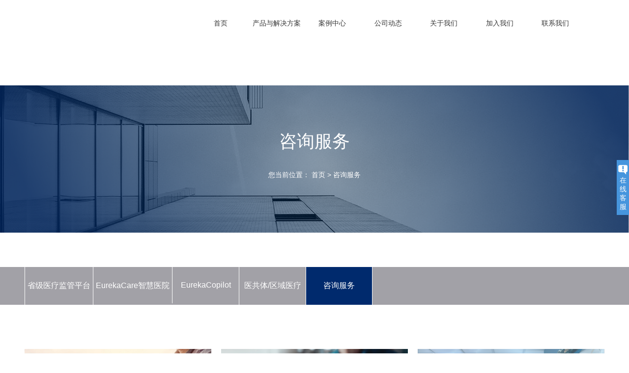

--- FILE ---
content_type: text/html; charset=utf-8
request_url: http://eureka-systems.com/PicList.aspx?ClassID=30
body_size: 21959
content:

<!doctype html>
<html>
<head><title>
	咨询服务-医利捷（上海）信息科技有限公司
</title><meta id="description" name="description" content="医利捷（上海）信息科技有限公司是一家成立于2014年的医疗软件公司， 长期专注于为各类医疗机构提供整体IT解决方案及咨询规划服务，是中国医疗大数据及智慧医院优质企业， 是中国集成平台、数据中心、一体化电子病历具有竞争力的整体产品、解决方案与服务供应商。
目前公司拥有信息集成平台、临床数据中心、一体化电子病历、临床药师工作平台、临床科研大数据平台、 药物临床试验信息系统、医共体等核心产品体系。公司在国内近200家大型三级甲等医院成功实施了信息化服务， 并获得良好的效果。公司结合行业技术，为客户量身定制创新" /><meta id="keywords" name="keywords" content="咨询服务,集成平台、数据中心、数据中台、平台应用、一体化电子病历、临床药师工作平台、运营管理解决方案、业财融合整体解决方案、医疗质量管理解决方案、智慧科研解决方案、区域智慧医疗、医共体、卫健监测及测评、咨询服务（互联互通测评、电子病历测评、智慧管理测评、智慧服务测评、三级医院等级评审、医院咨询规划）" />
<meta charset="utf-8">
<meta name="viewport" content="width=device-width, initial-scale=1, maximum-scale=1, user-scalable=no">
<!--头锟斤拷锟斤拷锟斤拷-->
<link rel="stylesheet" href="static/css/style.css" />
<link href="static/css/bootstrap.css" rel="stylesheet">
<script src="static/js/jquery-1.7.min.js"></script>
<!--<script type="text/javascript" src="js/replace_word_limit.js"></script>-->
<link href="css/page.css" rel="stylesheet" type="text/css" />
    <script src="js/Zhishiying.js" type="text/javascript"></script>
    <style type="text/css">
        .img_list_301 ul li {
            float: left;
            border: #e4e4e4 solid 1px;
            display: inline;
            margin-bottom: 15px;
            margin-right: 15px;
            width: 150px;
            height: 150px;
            overflow: hidden;
        }

        .NewList {
            margin-top: 10px;
        }
    </style>
    <link href="css/update.css" rel="stylesheet" type="text/css" /></head>
<body>
    <form id="form1">
        <!--<script type="text/javascript" src="http://tyw.key.400301.com/js/replace_word_limit.js"></script>-->
<script type="text/javascript" language="javascript">
    //①搜索开始
    function checkSearch() {
        if ($("#KeyName").val() == "" || $("#KeyName").val() == null) {
            alert("请输入搜索关键词");
            $("#KeyName").val("");
            $("#KeyName").focus();
            return false;
        }
        var Search_url = "ProSearch.aspx";
        window.location.href = Search_url + "?q=" + escape($("#KeyName").val());
    }

    //②按下回车键出发某个按钮开始
    document.onkeydown = function (event) {
        e = event ? event : (window.event ? window.event : null);
        if (e.keyCode == 13) {
            checkSearch();
            return false;
        }
    }

    //③加入收藏js代码开始
    function AddFavorite(sURL, sTitle) {
        try {
            window.external.addFavorite(sURL, sTitle);
        }
        catch (e) {
            try {
                window.sidebar.addPanel(sTitle, sURL, "");
            }
            catch (e) {
                alert("您使用的浏览器不支持此功能，请按“Ctrl+D”键手工加入收藏");
            }
        }
    }
</script>
<!--④设置网站背景开始-->

<!--④结束-->





<header>
    <a href="/" class="logo block animate" data-animate="fadeInLeft">
        <img src="upload/img/20230504153136.png" /></a>
    <nav class="block animate" data-animate="fadeInRight" data-delay="0.2s">
        <ul>
            
            <li>
                <a href="Default.aspx" title="首页">首页<i></i></a>
                
            </li>
            
            <li>
                <a href="PicList.aspx?ClassID=27" title="产品与解决方案">产品与解决方案<i></i></a>
                
                <div>
                    
                    <a href="PicList.aspx?ClassID=29">省级医疗监管平台<i></i></a>
                    
                    <a href="PicList.aspx?ClassID=27">EurekaCare智慧医院<i></i></a>
                    
                    <a href="PicList.aspx?ClassID=40">EurekaCopilot<i></i></a>
                    
                    <a href="PicList.aspx?ClassID=28">医共体/区域医疗<i></i></a>
                    
                    <a href="PicList.aspx?ClassID=30">咨询服务<i></i></a>
                    
                </div>
                
            </li>
            
            <li>
                <a href="PicList.aspx?ClassID=38" title="案例中心">案例中心<i></i></a>
                
            </li>
            
            <li>
                <a href="News.aspx?ClassID=18" title="公司动态">公司动态<i></i></a>
                
                <div>
                    
                    <a href="News.aspx?ClassID=18">公司新闻<i></i></a>
                    
                    <a href="News.aspx?ClassID=39">采购公告<i></i></a>
                    
                </div>
                
            </li>
            
            <li>
                <a href="About.aspx?ClassID=33" title="关于我们">关于我们<i></i></a>
                
                <div>
                    
                    <a href="About.aspx?ClassID=33">公司介绍<i></i></a>
                    
                </div>
                
            </li>
            
            <li>
                <a href="About.aspx?ClassID=35" title="加入我们">加入我们<i></i></a>
                
                <div>
                    
                    <a href="About.aspx?ClassID=35">社会招聘<i></i></a>
                    
                    <a href="About.aspx?ClassID=36">校园招聘<i></i></a>
                    
                </div>
                
            </li>
            
            <li>
                <a href="Contact.aspx?ClassID=24" title="联系我们">联系我们<i></i></a>
                
                <div>
                    
                    <a href="Message.aspx?ClassID=19">在线留言<i></i></a>
                    
                </div>
                
            </li>
            
            <div class="clear"></div>
        </ul>
    </nav>

    <div class="menu">
        <a href="javascript:;">
            <img src="static/images/menu2.png" /></a>
    </div>

    <div class="clear"></div>

</header>

<div class="header-left">

    <img src="static/images/header-left.jpg" class="bimg" />

</div>

<div class="header">

    <div class="navv">

        <p></p>

        <p></p>

        <p></p>

    </div>

    <div class="mobilenav">
        <ul>          
             
					<li>
						<a href="Default.aspx" title="首页">【首页】</a>
						 
					</li>
					
					<li>
						<a href="PicList.aspx?ClassID=27" title="产品与解决方案">【产品与解决方案】</a>
						 <div>
						  
							<a href="PicList.aspx?ClassID=29">省级医疗监管平台<i></i></a>
						
							<a href="PicList.aspx?ClassID=27">EurekaCare智慧医院<i></i></a>
						
							<a href="PicList.aspx?ClassID=40">EurekaCopilot<i></i></a>
						
							<a href="PicList.aspx?ClassID=28">医共体/区域医疗<i></i></a>
						
							<a href="PicList.aspx?ClassID=30">咨询服务<i></i></a>
						
						</div>
						
					</li>
					
					<li>
						<a href="PicList.aspx?ClassID=38" title="案例中心">【案例中心】</a>
						 
					</li>
					
					<li>
						<a href="News.aspx?ClassID=18" title="公司动态">【公司动态】</a>
						 <div>
						  
							<a href="News.aspx?ClassID=18">公司新闻<i></i></a>
						
							<a href="News.aspx?ClassID=39">采购公告<i></i></a>
						
						</div>
						
					</li>
					
					<li>
						<a href="About.aspx?ClassID=33" title="关于我们">【关于我们】</a>
						 <div>
						  
							<a href="About.aspx?ClassID=33">公司介绍<i></i></a>
						
						</div>
						
					</li>
					
					<li>
						<a href="About.aspx?ClassID=35" title="加入我们">【加入我们】</a>
						 <div>
						  
							<a href="About.aspx?ClassID=35">社会招聘<i></i></a>
						
							<a href="About.aspx?ClassID=36">校园招聘<i></i></a>
						
						</div>
						
					</li>
					
					<li>
						<a href="Contact.aspx?ClassID=24" title="联系我们">【联系我们】</a>
						 <div>
						  
							<a href="Message.aspx?ClassID=19">在线留言<i></i></a>
						
						</div>
						
					</li>
					
            <div class="clear"></div>
        </ul>
    </div>

    <div class="nav1">
        			 
				<a href="Default.aspx" title="首页">首页</a>
				
				<a href="PicList.aspx?ClassID=27" title="产品与解决方案">产品与解决方案</a>
				
				<a href="PicList.aspx?ClassID=38" title="案例中心">案例中心</a>
				
    </div>

    <div class="nav2 f-cb">
        <i></i>
        <ul>
             
					<li>
						<a class="h2" href="#" title="关于我们"><span>01. </span>公司动态</a>
						 
						<a href="News.aspx?ClassID=18">公司新闻<i></i></a>
						
						<a href="News.aspx?ClassID=39">采购公告<i></i></a>
						
					</li>
					
					<li>
						<a class="h2" href="#" title="关于我们"><span>02. </span>关于我们</a>
						 
						<a href="About.aspx?ClassID=33">公司介绍<i></i></a>
						
					</li>
					
					<li>
						<a class="h2" href="#" title="关于我们"><span>03. </span>加入我们</a>
						 
						<a href="About.aspx?ClassID=35">社会招聘<i></i></a>
						
						<a href="About.aspx?ClassID=36">校园招聘<i></i></a>
						
					</li>
					
					<li>
						<a class="h2" href="#" title="关于我们"><span>04. </span>联系我们</a>
						 
						<a href="Message.aspx?ClassID=19">在线留言<i></i></a>
						
					</li>
					
            <div class="clear"></div>
        </ul>
    </div>
</div>










            <div class="abc otherbanner1 other1 white text-center" style="background:url(/upload/img/20231212152810.png) no-repeat center center;background-size:100%;height: 440px;" >

                <h4></h4>

                <h2>咨询服务</h2>

                <h2>咨询服务</h2>

                <p>
                    您当前位置：
				<a href="/">首页</a> >
				<a href="#">咨询服务</a>
                </p>

            </div>

        

<div class="othernav">
    <div class="container overflow">
        
        <a href="PicList.aspx?ClassID=29" class=" ">省级医疗监管平台</a>
        
        <a href="PicList.aspx?ClassID=27" class=" ">EurekaCare智慧医院</a>
        
        <a href="PicList.aspx?ClassID=40" class=" ">EurekaCopilot</a>
        
        <a href="PicList.aspx?ClassID=28" class=" ">医共体/区域医疗</a>
        
        <a href="PicList.aspx?ClassID=30" class=" cur">咨询服务</a>
        
    </div>
</div>



            <section class="container pad90 about pad315">


        <!--Content Start-->
        <div id="PicZidingyi" style="width:100%;">
	
            <div class="update_case1"><ul><li><a href="PicDetail.aspx?ID=106"><div class="update_case_pic"><img src="/upload/20231219095628.jpg" alt="咨询服务整体规划设计"></div><div class="case_tit"><span>咨询服务整体规划设计</span></div></a></li><li><a href="PicDetail.aspx?ID=105"><div class="update_case_pic"><img src="/upload/20231219095749.jpg" alt="互联互通测评服务"></div><div class="case_tit"><span>互联互通测评服务</span></div></a></li><li><a href="PicDetail.aspx?ID=104"><div class="update_case_pic"><img src="/upload/20231219102523.jpg" alt="电子病历测评咨询服务"></div><div class="case_tit"><span>电子病历测评咨询服务</span></div></a></li><li><a href="PicDetail.aspx?ID=103"><div class="update_case_pic"><img src="/upload/20231219100227.jpg" alt="智慧管理测评服务"></div><div class="case_tit"><span>智慧管理测评服务</span></div></a></li><li><a href="PicDetail.aspx?ID=102"><div class="update_case_pic"><img src="/upload/20231219100616.jpg" alt="智慧服务测评服务"></div><div class="case_tit"><span>智慧服务测评服务</span></div></a></li><li><a href="PicDetail.aspx?ID=101"><div class="update_case_pic"><img src="/upload/20231219100905.jpg" alt="医院等级评审服务"></div><div class="case_tit"><span>医院等级评审服务</span></div></a></li><li><a href="PicDetail.aspx?ID=100"><div class="update_case_pic"><img src="/upload/20231219102538.jpg" alt="医院信息化建设规划咨询服务"></div><div class="case_tit"><span>医院信息化建设规划咨询服务</span></div></a></li><div class="clear"></div></ul></div>
        
</div>

        

        <div class="clear">
        </div>
        <div class="page_box" style="width: 100%; padding-top: 5px; padding-bottom: 8px;">
            
        </div>
        <!--Content End-->
        

       
            </section>

    
<link rel="stylesheet" type="text/css" href="css/kefu.css">
<div class="scrollsidebar" id="scrollsidebar">
    <div class="side_content">
        <div class="side_list">
            <div class="side_title">
                <div class="titlet">联系我们</div>
                <a title="隐藏" class="close_btn">
                    <span>关闭</span>
                </a>
            </div>
            <div class="side_center">
                <!--<div class="custom_service">
                    
                    <p>
                        <a title="点击这里给我发消息" href="http://wpa.qq.com/msgrd?v=3&uin=00000000&Site=qq&Menu=yes" target="_blank">
                            <img src="http://wpa.qq.com/pa?p=2:8983659:41"></a>
                    </p>
                    
                </div>-->
                <div class="other">
                    <p>
                        <img src="upload/img/20230425103038.png" width="120" />
                    </p>
                    <p>客户服务热线</p>
                    <p>17317937358</p>
                </div>
                <div class="msgserver">
                    <p><a href="Contact.aspx?ClassID=24">联系我们</a></p>
                </div>
            </div>
            <div class="side_bottom"></div>
        </div>
    </div>
    <div class="show_btn">
        <div class="show_title">
            <p style="color: white; line-height: 18px; font-size: 14px; text-align: center;">在线客服</p>
        </div>
        <span>在线客服</span>
    </div>
</div>
<script type="text/javascript" src="js/kefu.js"></script>

<footer style="
    background: url(/images/1.jpg) center no-repeat; background-size:cover">
    <form id="form1">>
    <div class="container block animate white pad60" data-animate="fadeIn">
        <div class="footL col-lg-7 col-md-7 col-sm-7 col-xs-12 ad-ie-7">
            
            <dl>
                <dt><a href="Default.aspx" title="首页">首页</a></dt>
                
            </dl>
            
            <dl>
                <dt><a href="PicList.aspx?ClassID=27" title="产品与解决方案">产品与解决方案</a></dt>
                
                <dd>
                    
                    <a href="PicList.aspx?ClassID=29">省级医疗监管平台<i></i></a>
                    
                    <a href="PicList.aspx?ClassID=27">EurekaCare智慧医院<i></i></a>
                    
                    <a href="PicList.aspx?ClassID=40">EurekaCopilot<i></i></a>
                    
                    <a href="PicList.aspx?ClassID=28">医共体/区域医疗<i></i></a>
                    
                    <a href="PicList.aspx?ClassID=30">咨询服务<i></i></a>
                    
                </dd>
                
            </dl>
            
            <dl>
                <dt><a href="PicList.aspx?ClassID=38" title="案例中心">案例中心</a></dt>
                
            </dl>
            
            <dl>
                <dt><a href="News.aspx?ClassID=18" title="公司动态">公司动态</a></dt>
                
                <dd>
                    
                    <a href="News.aspx?ClassID=18">公司新闻<i></i></a>
                    
                    <a href="News.aspx?ClassID=39">采购公告<i></i></a>
                    
                </dd>
                
            </dl>
            
            <dl>
                <dt><a href="About.aspx?ClassID=33" title="关于我们">关于我们</a></dt>
                
                <dd>
                    
                    <a href="About.aspx?ClassID=33">公司介绍<i></i></a>
                    
                </dd>
                
            </dl>
            
            <dl>
                <dt><a href="About.aspx?ClassID=35" title="加入我们">加入我们</a></dt>
                
                <dd>
                    
                    <a href="About.aspx?ClassID=35">社会招聘<i></i></a>
                    
                    <a href="About.aspx?ClassID=36">校园招聘<i></i></a>
                    
                </dd>
                
            </dl>
            
            <dl>
                <dt><a href="Contact.aspx?ClassID=24" title="联系我们">联系我们</a></dt>
                
                <dd>
                    
                    <a href="Message.aspx?ClassID=19">在线留言<i></i></a>
                    
                </dd>
                
            </dl>
            
        </div>
        <div class="footC col-lg-2 col-md-2 col-sm-12 col-xs-12 ad-ie-2 text-center">
            <img src="upload/img/20230425103038.png" />
            <br />
            <br />
            二维码
        </div>
        <div class="footR col-lg-3 col-md-3 col-sm-12 col-xs-12 ad-ie-3">
            <b>咨询电话</b>
            <p>
               AM9:00-PM18:00
            </p>
            <div class="foottel">
                17317937358
            </div>
            <b>网址：www.eureka-systems.com</b>
            <p>
                公司地址：</br>上海（总部）：上海市徐汇区云锦路600号航汇大厦18楼</br> 合肥：合肥市新地中心A座47楼</br> 广州：天河区天河北路183号大都会广场44楼</br>
            </p>
          <!--  <a style="font-size: 12px; color: white;" href="sitemap.xml " target="_blank">网站地图</a>-->
        </div>

        <div class="clear"></div>

    </div>

</footer>

<div class="bq text-center white">
    Copyright &copy; 2023 -
    <script type="text/javascript">                            var myDate = new Date(); document.write(myDate.getFullYear());</script> <a href="sitemap.xml" target="_blank">网站地图</a>
    医利捷（上海）信息科技有限公司 &nbsp;&nbsp;&nbsp;
				&nbsp;&nbsp;&nbsp;
				  
    <a href="https://www.400301.com/" title="腾云建站仅向商家提供技术服务" target="_blank">腾云建站仅向商家提供技术服务</a>
    
</div>

<div class="fixbottonnew text-center">
    <a href="/">
        <img src="static/images/newhome.png">网站首页</a>
    <a href="tel:17317937358">
        <img src="static/images/newtel.png">一键电话</a>
</div>
<div class="fixbottonnewh"></div>

<script src="static/js/scrolla.jquery.min.js"></script>

<link href="static/css/animate.min.css" rel="stylesheet">

<script>
    $('.animate').scrolla({

        mobile: true,

        once: false

    });
</script>

<script type="text/javascript" src="static/js/bootstrap.min.js"></script>

<script src="static/js/iealert.js" type="text/javascript"></script>

<link rel="stylesheet" type="text/css" href="static/css/style_dbb.css" />

<script type="text/javascript">
    $(document).ready(function () {

        $("body").iealert();

        $('nav li').hover(function () {

            $(this).children('div').show();

        }, function () {

            $('nav li div').hide();

        });

        $("nav ul li").find("div").not(":has(a)").remove();

        $("#nav ul li").find("div").not(":has(p)").remove();

        $(".mobilenav li div").not(":has(a)").remove();

        $("#nav ul li div:has(p)").siblings('a').addClass("on").attr('href', 'javascript:;');

    });
</script>

<script src="static/js/main.js" type="text/javascript"></script>

<script>
    $(document).ready(function () {

        $(window).scroll(function () {

            var sy_top = $('#head');

            if (sy_top.offset().top >= 1) {

                sy_top.css({
                    'background': 'rgba(0,0,0,.8)',
                    'padding': '10px 2%'
                });

                sy_top.addClass('scrtop');

            } else {

                sy_top.css({
                    'background': 'rgba(0,0,0,.0)',
                    'padding': '40px 4%'
                });

                sy_top.removeClass('scrtop');

            }

        });

    });
</script>


    </form>
</body>
</html>



--- FILE ---
content_type: text/css
request_url: http://eureka-systems.com/static/css/style.css
body_size: 33734
content:
@charset "utf-8";

* {	margin: 0;	padding: 0;}

body,h1,h2,h3,h4,h5,h6,hr,p,blockquote,dl,dt,dd,ul,ol,li,pre,form,fieldset,legend,button,input,textarea,th,td,img {	border: medium none;	margin: 0;	padding: 0; font-weight:500;}

body,button,input,select,textarea {	 font-family:"","宋体",tahoma,Srial,helvetica,sans-serif;	outline: none;}

body{ overflow-x:hidden;}

h1,h2,h3,h4,h5,h6 {	font-size: 100%;}

ul,ol,li {	list-style: none; }

a {	text-decoration: none;	color: #373737;    vertical-align: top;}

a:hover {	color: #002a6d;}

img {	border: 0px;}

em{ font-style:normal;}

table {	border-collapse: collapse;	border-spacing: 0;}

html,body {	color: #373737;	background: #fff;	margin: 0 auto;font-size: 14px !important; overflow-x:hidden}

::selection { color: #fff; background-color: #002a6d;}    

::-moz-selection { color: #fff; background-color: #002a6d;} 

.hide {	display: none;}

.clear {clear: both;}

.center{ text-align:center;}

.pic100 img{width:100%;}

.justify_fix{display:inline-block;*display: inline; *zoom:1; width:100%; height:0; overflow:hidden;}

.f-turn{-webkit-transition: all .3s ease-in;

    -moz-transition: all .3s ease-in;

    -ms-transition: all .3s ease-in;

    -o-transition: all .3s ease-in;

    transition: all .3s ease-in;}

.fl{float:left;}

.fr{float:right;}

.overflow{ overflow:hidden;}

.white,.white a{ color:#fff;}

.rela{ position:relative;}

.pad0{ padding:0 !important;}

.pad60{ padding:60px 0;}

.pad90{ padding:90px 0;}

.top30{ margin-top:30px;}




.fixbottonnew{ display:none; position:fixed;width:100%;left:0;bottom:0;z-index: 9; background-color:#002a6d; border-top:1px solid #dcdcdc;overflow:hidden;}
.fixbottonnew a{width:50%;float:left;font-size:16px; position:relative; display:block; padding:5px 0;color:#fff;}
.fixbottonnew a img{width:18px; display:inline-block; vertical-align:middle;margin-right:12px;}
.fixbottonnew a:last-child{background-color: #023e9d;}
.fixbottonnewh{ display:none; height:21px;}



.abc h2:nth-child(2){ display:none !important}

@font-face {

    font-family: 'sharp_sans_no2_thinregular';

    src: url('../fonts/sharp_sans_no2_thin-webfont.woff2') format('woff2'),

         url('../fonts/sharp_sans_no2_thin-webfont.woff') format('woff');

    font-weight: normal;

    font-style: normal;



}

@font-face {

    font-family: 'flip_flop_royalregular';

    src: url('../fonts/flip_flop_royal-webfont.woff2') format('woff2'),

         url('../fonts/flip_flop_royal-webfont.woff') format('woff');

    font-weight: normal;

    font-style: normal;



}

@font-face {

    font-family: 'castletregular';

    src: url('../fonts/castlen-webfont.woff2') format('woff2'),

         url('../fonts/castlen-webfont.woff') format('woff');

    font-weight: normal;

    font-style: normal;



}

header{padding:27px 6%;}

#head{ padding:40px 4%; position:fixed;top:0; z-index:2; width:100%;}

.banner{ position:relative;height:100%;}

.banner li a{ display:block;}

.banner li a img{height:100% !important;}

#head{z-index: 9;-webkit-transition: all .6s;

    -moz-transition: all .6s;

    -ms-transition: all .6s;

    -o-transition: all .6s;

    transition: all .6s;}

nav{width:64%;text-align:center;float:right; font-size:16px; position:relative; z-index:2;}

nav ul{ margin-bottom:0;}

nav li{float:left;width:14%;position:relative;}

nav li a{ display:block;position:relative;line-height:40px; padding-bottom:10px;}

nav li a i{width:0; position:absolute;bottom: 0px;left:10%;height:3px; display:inline-block; background-color:#fff;-webkit-transition: all .3s ease-in;

    -moz-transition: all .3s ease-in;

    -ms-transition: all .3s ease-in;

    -o-transition: all .3s ease-in;

    transition: all .3s ease-in;}

nav li a:hover i,nav li a.cur i{width:80%;}

nav li div{display:none;position:absolute;left: 50%;top:100%;width:auto;transform: translate(-50%, 0);}

nav li div a{ background-color:rgba(0,0,0,.7);color:#fff;margin-bottom:3px;padding-bottom: 0;white-space: nowrap; padding:0 10px;}

nav li div a:hover{background-color:rgba(1,68,138,.7);color:#fff;}

.language a{ width:40px;height:40px; background-color:#002a6d; color:#fff; border-radius:100%; display:inline-block; line-height:40px; text-align:center; position:relative; overflow:hidden;}

.language a i{width:40px;height:40px;  border-radius:100%;position:absolute;left:0px; top:0px; background-color:#1e90e5;webkit-transform: scale(0);

    -ms-transform: scale(0);

    transform: scale(0);-webkit-transition: all .3s ease-in;

    -moz-transition: all .3s ease-in;

    -ms-transition: all .3s ease-in;

    -o-transition: all .3s ease-in;

    transition: all .3s ease-in;}

.language a:hover i{webkit-transform: scale(1);

    -ms-transform: scale(1);

    transform: scale(1);}

.language a span,.h_aboutL{ position:relative; z-index:2;}

.h_about{position: relative;z-index: 2;}

.h_aboutR{ width:calc(100% - 758px); height:430px;}

.h_aboutRtime{ position:absolute;bottom:0;right:0;}

.h_aboutRC{ position:absolute;width:calc(100% + 50px); background-size:auto 100%;background:url(../images/h_aboutbg.png) no-repeat left top; background-size:cover;right:0; top:0; }

.h_aboutRC a{ display:block;padding:60px 60px 60px 100px;}

.h_aboutRC h5{ font-size:30px; font-weight:bold; position:relative; z-index:2;}

.h_aboutRC p{ color:#8691ac; margin-top:10px; position:relative; z-index:2;}

.h_aboutRC article{ font-size:15px; margin-top:68px;line-height:20px;height:60px; overflow:hidden; position:relative; z-index:2;}

.h_aboutRC .morebtn{ margin-top:73px;position:relative; z-index:2;}

.morebtn p{width:47px;height:27px;display:inline-block; background-color:#fff; border-radius:15px; padding:1px; position:relative;}

.morebtn p span{width:25px;height:25px; display:inline-block; border-radius:100%; background-color:#002a6d;-webkit-transition: all .3s ease-in;

    -moz-transition: all .3s ease-in;

    -ms-transition: all .3s ease-in;

    -o-transition: all .3s ease-in;

    transition: all .3s ease-in;}

.h_aboutRC a:hover .morebtn p span,.h_newC dl a:hover .morebtn p span{ margin-left:20px;}

.h_aboutRC font{ position:absolute;width:0;height:100%;background: url(../images/h_aboutbg2.png) no-repeat left top;background-size:cover;left:0; top:0; display:block;}

.h_aboutRC a:hover font{ width:100%;}

.h_aboutRC a:hover p{ color:#fff;}

.h_C{ margin-top:45px;}

.h_productC dl,.h_caseC dl{ margin-bottom:0;height: 295px;}

.h_productC dl a{ display:block;padding:40px 25px;}

.h_productC dl a dd h5{ font-size:18px; overflow:hidden;text-overflow:ellipsis;white-space:nowrap; *white-space:nowrap; position:relative; z-index:2; color:#002a6d;}

.h_productC dl a dd p{ font-size:14px;color:#002a6d;line-height:22px;height:44px; overflow:hidden; margin:23px 0 25px;position:relative; z-index:2;}

.h_productC dl a dt{position:relative; z-index:2;}

.h_productC dl font{ background-color:#a2a1a7; position:absolute;width:100%;height:0;top:0; display:block;left: 0;}

.h_productC dl a:hover font{height:100%;}

.h_productC dl a:hover h5,.h_productC dl a:hover p{ color:#fff;}

.h_productC dl:nth-child(1),.h_productC dl:nth-child(2),.h_productC dl:nth-child(3),.h_productC dl:nth-child(4){ border-bottom:10px solid #f7f7f7;}

.h_num{/* background:url(../images/bg1.jpg) fixed no-repeat center top;*/ border-top:100px solid #f7f7f7;border-bottom:25px solid #f7f7f7; position:relative; z-index:2;}

.h_num h2{ font-size:48px; font-weight:bold;}

.h_num p{ font-size:20px;/*font-family: 'sharp_sans_no2_thinregular';*/margin-top: 10px; font-weight: 100;font-family: "","宋体",tahoma,Srial,helvetica,sans-serif;}

.h_num dl{ width:20%;float:left;}

.h_num dl dt{ font-size:16px; font-weight:100;}

.h_num dl dt b{ font-size:54px; display:inline-block; margin:0 3px 0 0;font-family: 'flip_flop_royalregular';font-weight: 100;}

.h_num dl dd{ font-size:16px; font-weight:100;}

.h_newC dl dt{ font-size:20px; overflow:hidden;text-overflow:ellipsis;white-space:nowrap; *white-space:nowrap;  font-weight:100;}

.h_newC dl dd time,.newmain time{ display:block; margin:25px 0 20px; color:#9b9b9b;}

.h_newC dl dd time b,.promain time span b,.newmain time span b{ font-weight:100;}

.h_newC dl dd time i{ width:0; display:inline-block;height:12px; background:url(../images/line1.jpg) no-repeat center left;}

.h_newC dl dd article{ line-height:22px;height:66px; overflow:hidden; color:#9b9b9b;font-size:12px;}

.h_newC dl a:hover dd time i{width:35px;}

.h_newC dl a:hover dd time b,.promain time span b,.newmain time span b{ color:#002a6d;}

.h_newC dl .morebtn{ margin-top:45px;position:relative;}

.h_newC dl .morebtn p{background-color: #a2a1a7;}

.h_newC dl .morebtn p span{background-color: #fff;}

.h_newC dl a:hover .morebtn p {background-color: #002a6d;}

.h_newC dl a:hover dt{ margin-left:20px;}

.show1{transition-delay: 0.2s;animation-delay: 0.2s;-webkit-animation-delay: 0.2s;}

.show2{transition-delay: 0.4s;animation-delay: 0.4s;-webkit-animation-delay: 0.4s;}

.show3{transition-delay: 0.6s;animation-delay: 0.6s;-webkit-animation-delay: 0.6s;}

.show4{transition-delay: 0.8s;animation-delay: 0.8s;-webkit-animation-delay: 0.8s;}

.show5{transition-delay: 1s;animation-delay: 1s;-webkit-animation-delay: 1s;}

.show6{transition-delay: 1.2s;animation-delay: 1.2s;-webkit-animation-delay: 1.2s;}

.show7{transition-delay: 1.4s;animation-delay: 1.4s;-webkit-animation-delay: 1.4s;}

.h_case{ background:url(../images/bg2.jpg) no-repeat fixed center top;}

.h_caseC dl dd{ padding:24px 15px; font-size:18px; overflow:hidden;text-overflow:ellipsis;white-space:nowrap; *white-space:nowrap; background-color:#fff;}

.h_caseC dl dt{ overflow:hidden;}

.h_caseC dl dt img{webkit-transition: all .3s ease-in;

    -moz-transition: all .3s ease-in;

    -ms-transition: all .3s ease-in;

    -o-transition: all .3s ease-in;

    transition: all .3s ease-in;}

.h_caseC dl a:hover dt img{-webkit-transform: scale3d(1.2,1.2,1);

    -ms-transform: scale3d(1.2,1.2,1);

    -o-transform: scale3d(1.2,1.2,1);

    -moz-transform: scale3d(1.2,1.2,1);

    transform: scale3d(1.2,1.2,1);}

.h_enteyC dl dt{ float:left;width:100px;}

.h_enteyC dl dt div{ position:absolute;width:100px;height:0;left:0;top:0; overflow:hidden;}

.h_enteyC dl dt div img{width:100px;height:100px;}

.h_enteyC dl dd{ width:calc(100% - 125px);float:right;}

.h_enteyC dl dd h5{ font-size:18px; margin:22px 0 5px 0;}

.h_enteyC dl dd p{ color:#bebebe; text-transform:uppercase;}

.h_enteyC dl a:hover dt div{ height:100px;}

.link{ background:url(../images/linkbg.jpg) no-repeat left; padding:0px 15px; background-size:110% 100%; position:relative; z-index:2;}

.link li{ display:inline-block; margin:0 12px;}

.link li a{ display:block;}

footer{ background-color:#242424; position:relative; z-index:2;}

.footL dl{float:left; margin-right:3.5%;}

.footL dl dt{font-size:16px; font-weight:100; margin-bottom:30px;}

.footL dl dd a{ display:block; color:#ffffff; margin:8px 0;}

.footC dl dt{ margin:25px auto 16px;}

.footC dl dt img{ width:129px;}

.footR{ color:#ffffff;;line-height:25px;}

.footR b{color:#fff; display:block;font-size:14px; font-weight:100; margin:8px 0;}

.foottel{ color:#fff; font-size:36px; margin:25px 0;font-family: 'flip_flop_royalregular';}

.bq{ background-color:#242424; padding:35px 15px; border-top:1px solid #3e3e3e;}

.large-header{position:fixed;width: 100%; top:0;left:0;}

.scrtop nav,.menu{ display:none;}

.menu{float: right;margin-right: 25px;}

.menu img{ width:45px; margin-top:5px;}

.scrtop .menu{ display:block;}



.header-left{width: 25%;position: fixed;left:-25%;top: 0;height: 100%;z-index: 18;opacity: 0;transition: all 0.5s;-webkit-transition: all 0.5s;overflow: hidden;}

.header-left.on{opacity: 1;left:0%}

.header-left img{display: block;transform:scale(1.1);-webkit-transform:scale(1.1);transition: all 2s;-webkit-transition: all 2s;transition-delay:0.5s;}

.header-left.on img{transform:scale(1);-webkit-transform:scale(1);}

.header{width:0%;height: 100%;position: fixed;right: 0;top: 0;background-color: #fff;z-index: 10;opacity: 0;transition: all 0.5s;-webkit-transition: all 0.5s;box-shadow: -1px 0 10px 0 rgba(0,0,0,0.2)}

.header.on{opacity: 1;width: 75%;}

.header .navv{position: absolute;right: 5%;top: 3%;z-index: 5;}

.navv{ width:40px;height:38px;margin:0 auto 0;cursor: pointer;position: relative;}

.navv p{

        width:40px;

        height: 2px;

        background-color: #333;

        position: absolute;

        left: 0;

        -webkit-transition: all 0.8s;

                transition: all 0.8s;

         -webkit-border-radius : 20%;

            -moz-border-radius : 20%;

                 border-radius : 20%;

    }

    .navv p:nth-child(1){

        top: 2px;

            -webkit-transform-origin: left top;

                -ms-transform-origin: left top;

                    transform-origin: left top;

            -webkit-transform: rotateZ(0deg);

                -ms-transform: rotateZ(0deg);

                    transform: rotateZ(0deg);

                -webkit-transition: all 0.5s;

                    -ms-transition: all 0.5s;

                        transition: all 0.5s;

    }



    .navv p:nth-child(1){

         -webkit-transform: rotateZ(45deg);

                 transform: rotateZ(45deg);

    }

    .float-box .navv p:nth-child(1){

         -webkit-transform: rotateZ(0deg);

                 transform: rotateZ(0deg);

    }

    .navv p:nth-child(2){

        top: 16px;

        width: 54px;

        left: -7px;

        -webkit-transition: all 0.5s;

                transition: all 0.5s;

    }

    .navv p:nth-child(2){

        opacity: 0;

    }

    .float-box .navv p:nth-child(2){

        opacity: 1;

    }

    .navv p:nth-child(3){

        top: 30px;

            -webkit-transform-origin: left bottom;

                -ms-transform-origin: left bottom;

                    transform-origin: left bottom;

            -webkit-transform: rotateZ(0deg);

                -ms-transform: rotateZ(0deg);

                    transform: rotateZ(0deg);

                -webkit-transition: all 0.5s;

                    -ms-transition: all 0.5s;

                        transition: all 0.5s;

    }

    .navv p:nth-child(3){

        -webkit-transform: rotateZ(-45deg);

                transform: rotateZ(-45deg);

    }

    .float-box .navv p:nth-child(3){

       -webkit-transform: rotateZ(0deg);

                transform: rotateZ(0deg);

    }

    .header .nav1{width: auto;margin:12% 0 10% 12%;opacity: 0;transition: all 0.5s;-webkit-transition: all 0.5s;}

    .header .nav1.on{margin:10% 0 10% 12%;opacity: 1}

    .header .nav1 a{display: inline-block;margin-right:44px;padding-left: 67px;line-height: 22px;font-size:14px;color: #282828;position: relative;transition: all 0.3s;-webkit-transition: all 0.3s;}

    .header .nav1 a:before{display: block;width: 52px;height: 1px;content: '';display: block;position: absolute;left: 0;top: 48%;background-color: #282828;transition: all 0.3s;-webkit-transition: all 0.3s;}

    .header .nav1 a:hover{padding-left: 60px;margin-right:51px;}

    .header .nav1 a:hover:before{width:45px;}

    .header .nav2{width: auto;padding-left: 12%;position: relative;margin:0% 0 10% 0;opacity: 0;transition: all 0.5s;-webkit-transition: all 0.5s;position: relative;top:2%}

    .header .nav2.on{opacity: 1;top: 0}

    .header .nav2 i{display: block;width:0;height: 1px;background-color: #282828;position: absolute;left: 0;top: 50px;}

    .header .nav2 li{width:auto;float: left;margin-right:3.33333%;}

    .header .nav2 li .h2{display: block;font-size: 20px;line-height: 25px;color: #282828;margin-bottom: 40px;padding-left: 0}

    .header .nav2 li .h2 span{font-size: 18px;font-family:'Century Gothic'}

    .header .nav2 li a{display: block;font-size: 16px;line-height: 29px;color: #666666;padding-left: 28px;}

    .header .nav2 li a em{display: inline-block;width:0px;height: 1px;background-color:#666666;margin-right: 3px;transition: all 0.3s;-webkit-transition: all 0.3s;}

    .header .nav2 li a:hover em{width: 12px;}

    .header .langu{height: 30px;margin-left:2%;opacity: 0;transition: all 0.5s;-webkit-transition: all 0.5s;}

    .header .langu.on{margin-left: 5%;opacity: 1}

    .header .langu a{color: #9ca3a5;font-size: 18px;margin-right: 25px;transition: all 0.3s;-webkit-transition: all 0.3s;}

    .header .langu a.on,.header .langu a:hover{color: #333;}

.otherbanner1{ padding:160px 15px;}

.other1{ background:url(../images/other1.jpg) no-repeat center center; background-size:cover;}	

.otherbanner1 h4{ font-size:60px; text-transform:uppercase;font-family: 'castletregular';}

.otherbanner1 h2{ font-size:36px;}

.otherbanner1 p{ margin-top:35px;}

.othernav{ background-color:#a2a1a7}

.othernav a{ display:block; float:left;padding:28px 5px;min-width:136px; text-align:center; color:#fff; border-left:1px solid #fff; font-size:16px;}

.othernav a:last-child{ border-right:1px solid #fff;}

.othernav a:hover{ background-color:#002a6d;}

.pagelist{ margin-top:50px; text-align:center;font-size:15px;}

.pagelist li{ display:inline-block !important;margin:0 3px;}

.pagelist li a{ display:block;/*height:50px;*/line-height:50px;padding: 0 20px; border:1px solid #dcdcdc;}

.pagelist li a:hover,.pagelist li a.cur,.othernav a:hover,.othernav a.cur{ background-color:#002a6d; color:#fff;}

.prenext{ margin-top:90px; background-color:#a2a1a7; padding:20px 15px;}

.prenext p:last-child{ text-align:right;}

.promainL{ border:1px solid #dcdcdc; margin-right:20px;}

.promain h5{ font-size:36px;}

.promain time{ display:block;margin:16px 0 40px;}

.promain time span,.newmain time span{ display:inline-block;margin-right:10px; color:#9b9b9b;}

.promain article,.about,.newmain article{ color:#747476;line-height:30px;}

.promain article img,.about img,.newmain article img{ max-width:100%; height: auto !important;}

.tj{ margin-bottom:90px;}

.tj .h_productC dl:nth-child(1), .tj .h_productC dl:nth-child(2), .tj .h_productC dl:nth-child(3), .tj .h_productC dl:nth-child(4) { border-bottom: 0;}

.case dl dd{ font-size:18px; overflow:hidden;text-overflow:ellipsis;white-space:nowrap; *white-space:nowrap; padding:24px 15px;}

.case dl a:hover dt img{transform: scale(1.05);-webkit-transform: scale(1.05);}

.message{ font-size:16px; line-height:30px;}

.message .info{ font-size:16px; color:#999898;font-size: 20px;}

.messageC dl{ padding:0 8px !important;}

.messageC dl div{ display:flex; border:1px solid #dcdcdc; flex-direction:row; padding:15px;}

.messageC dl dt{ width:70px; font-weight:100;}

.messageC dl dd{ flex:1;}

.messageC dl dd input,.messageC dl.mess dt,.messageC dl.mess dd{ width:100%;}

.messageC dl span{ color:#f00;}

.messageC dl dt div { display: block;}

.messageC dl.mess dd textarea{ resize:inherit; width:100%;height:90px; }

.messageC dl.mess span{ position:absolute;right:25px; top:15px;}

.mess div {display: block !important;}

.submit{ padding:0 8px;}

.submit input{ background-color:#002a6d;color:#fff; width:100%;line-height:54px;}

.hr dl a{ display:block;padding:20px; border:1px solid #dcdcdc;}

.hr dl dt{ font-size:20px; overflow:hidden;text-overflow:ellipsis;white-space:nowrap; *white-space:nowrap; border-bottom:1px solid #dcdcdc; padding-bottom:15px; font-weight:100;}

.hr dl dd{ height:180px;line-height:30px; margin:20px 0; overflow:hidden;}

.hr dl span{width:130px;height:40px; text-align:center; border:1px solid #dcdcdc;line-height:40px; display:block;}

.hr dl div.div1{ width:0;height:2px; position:absolute;left:0;top:0; background-color:#2391e7}

.hr dl div.div2{ width:2px;height:0; position:absolute;left:0;top:0; background-color:#2391e7}

.hr dl div.div3{ width:0;height:2px; position:absolute;right:0;bottom:0; background-color:#002a6d}

.hr dl div.div4{ width:2px;height:0; position:absolute;right:0;bottom:0; background-color:#002a6d}

.hr dl a:hover span{ background-color:#002a6d;color:#fff;}

.hr dl a:hover div.div1,.hr dl a:hover div.div3{width:100%;}

.hr dl a:hover div.div2,.hr dl a:hover div.div4{height:100%;}

.about h4{ font-size:36px;color:#002a6d; margin-bottom:10px;}

.about h5{ font-size:24px; margin:20px 0 47px;color:#2f2f2f;}

.develop .line{ position:absolute;width:1px;height:100%;left:0;top:0; background-color:#a2a1a7;}

.develop dl{ margin-bottom:50px;}

.develop dl a{ display:block; padding-left:45px; background:url(../images/icon-9.png) no-repeat top 10px left;}

.develop dl a:hover{  background:url(../images/icon-10.png) no-repeat top 10px left;}

.develop dl dt{ font-size:30px; font-weight:100; margin-bottom:25px;}

.develop dl dd div{ width:420px;float:left;}

.develop dl dd p{ width:calc(100% - 460px);float:right;line-height:30px;max-height:270px; overflow:hidden;}

.develop dl a:hover dt{ color:#005bac;}

.contactR h5{ font-size:30px; color:#002a6d;}

.contactR article{ line-height:30px; margin:20px 0;}

.contactR dl{width:160px; display:inline-block; margin-right:10px;}

.contactR dl dd{ margin:10px 0 0 10px;line-height: 20px;}

.map{ height:435px; border:1px solid #dcdcdc;}

.new .newlist:first-child dl{width:50%;float:left; margin-bottom:0; padding:53px 35px !important; background-color:#f7f7f7;} 

.new .newlist:first-child {width:100% !important;}

.new .newlist{ margin-bottom:50px;}

.newlistpic{ display:none;} 

.new .newlist:first-child .newlistpic{ display:block;} 

.new .newlist:first-child dl article{ font-size:14px;line-height: 25px;height: 125px;}

.new .newlist:first-child dl dt{ font-size:30px;}

.newlistpic{width:50%;float:left;}

.newlistpic a{ width:100%; display:block;height:414px;}

.newmain h1{ text-align:center; font-size:30px;}

.newmain time{text-align:center; display:block;}

.newmain .info{ background-color:#f7f7f7;padding:20px;line-height:30px; margin-bottom:20px;}

.download li{ margin-bottom:20px;}

.download li a{ display:block; border:1px solid #dcdcdc; padding:20px; overflow:hidden;}

.download li p{line-height:28px; font-size:18px; overflow:hidden;text-overflow:ellipsis;white-space:nowrap; *white-space:nowrap;width:80%;float:left;}

.download li i{ width:24px;height:28px; display:inline-block; background:url(../images/icon-11.png) no-repeat;float:right;}

.download li a:hover i{ background:url(../images/icon-12.png) no-repeat;}

.download li a:hover{ border-color:#002a6d;}



.teltel {display:none;position: fixed;right: 20px;bottom: 10%;z-index: 2; }

.teltel img {width: 40px;}



.mobilenav { margin: 10% 10% 10% 12%;height: 80%;overflow-y: scroll; display:none;}

.mobilenav li>a{ display:block;padding:10px 0; font-size:16px;}

.mobilenav li div{ background-color:#e9f4ff;padding: 10px;}

.mobilenav li div a{ display:inline-block;margin:5px 8px;}

.banners{ display:none;}

.banner { overflow:hidden}





.hr dl{ padding-left:0px; padding-right:0px;}



.abcd{line-height:30px;margin: 20px 0;}

.bq{    z-index: 2;

    position: relative;}



.iphone {position: relative;}

.iphone__item {width:100%;height:100%;position: absolute;bottom: -2em;color: #158f76;text-align: center;}

.iphone__power-btn {width: 2.188em;height: .188em;background: #e0e0e0;position: absolute;right: 2.5em;top: -0.188em;}

.iphone__left-btn {width: .188em;height: 1.250em;top: 3.250em;left: -0.188em;position: absolute;background: #e0e0e0;}

.iphone__left-btn:before {content: '';width: .188em;height: .875em;position: absolute;top: 3em;background: #e0e0e0;}

.iphone__left-btn:after {content: '';width: .188em;height: .875em;position: absolute;top: 5.5em;background: #e0e0e0;}

.iphone__details {width: .438em;height: .438em;border-radius: 100%;position: relative;top: 1.313em;left: 8em;background: #7c7c7c;}

.iphone__details:before {content: '';width: 2.5em;height: .25em;border-radius: .25em;position: absolute;top: 1em;left: -1em;background: #7c7c7c;}

.iphone__home-btn {width: 2.25em;height: 2.25em;border-radius: 100%;position: absolute;bottom: 1em;right: 6.75em;background: #f7f7f7;}

.iphone__home-btn:before {content: '';width: .813em;height: .813em;border: .15em solid #a8a8a8;border-radius: .2em;position: absolute;top: .6em;left: .57em;}

.iphone__screen {width: 100%;height: 100%;position: absolute;top: 0;left: 0;}

.iphone__content {position: relative;background-color: #fff;width: 100%;height: 100%;}

.nav {position:fixed;z-index: 100;opacity: 0;-webkit-transition-property: all;transition-property: all;-webkit-transition-duration: 300ms;

          transition-duration: 300ms;}

.nav--active .nav {opacity: 1;background-color: #333; position:fixed;}

.nav__list {margin: 0;font-size: 16px;padding: 50px 30px 15px 30px;}

.nav__list li{ margin:10px 0;}

.nav__list li div{padding:10px 15px; font-size:14px; display:none;}

.nav__list li div p{ padding:8px 0;}

.nav__item {list-style-type: none;text-align: left;margin: 10px 0;}

.nav__link {font-size: 1.3em;text-transform: uppercase;text-decoration: none;color: #FFFFFF;opacity: 1;

  -webkit-transition: opacity 300ms ease-in-out;

  transition: opacity 300ms ease-in-out;}

.nav li a{ color:#fff; display:block;}

nav li a.cur{color:#002a6d; font-weight:bold;}

nav li a.cur i{background-color: #002a6d;}

.nav__trigger {display: none;position: absolute;width: 30px;height: 25px;right: 10px;top: 35px;z-index: 200;}

.nav--active .nav__trigger {    z-index: 9999;opacity: 0.5;}

.nav__icon { display: inline-block;position: relative;width: 30px;height: 3px;background-color: #b89454;

  -webkit-transition-property: background-color, -webkit-transform;

  transition-property: background-color, -webkit-transform;

  transition-property: background-color, transform;

  transition-property: background-color, transform, -webkit-transform;

  -webkit-transition-duration: 300ms;

          transition-duration: 300ms;}

.nav__icon:before,

.nav__icon:after {content: '';display: block;width: 30px;height: 3px;position: absolute;background: #b89454;

  -webkit-transition-property: margin, -webkit-transform;

  transition-property: margin, -webkit-transform;

  transition-property: margin, transform;

  transition-property: margin, transform, -webkit-transform;

  -webkit-transition-duration: 300ms;

          transition-duration: 300ms;

}

.nav__icon:before {margin-top: -10px;}

.nav__icon:after {margin-top: 10px;}

.style-1 .nav {    z-index: 999;  overflow-y: scroll;width: 100%;height: 100%;

-webkit-transform: translateX(-100%);

          transform: translateX(-100%);}

.style-1 .nav__link {opacity: 0;

  -webkit-transition-delay: 500ms;

          transition-delay: 500ms;}

.style-1 .nav--active .nav__link {opacity: 1;}

.style-1 .nav--active .nav {

  -webkit-transition: all 300ms ease-in-out;

  transition: all 300ms ease-in-out;

  -webkit-transform: translateX(0);

          transform: translateX(0);}

.style-1 .nav--active .nav__icon {background: rgba(0, 0, 0, 0);}

.style-1 .nav--active .nav__icon:before {margin-top: 0;

  -webkit-transform: rotate(45deg);

          transform: rotate(45deg);}

.style-1 .nav--active .nav__icon:after {margin-top: 0;

  -webkit-transform: rotate(-45deg);

          transform: rotate(-45deg);}

.nav--active .nav__icon:before,.nav--active .nav__icon:after{background: #fff;}





@media screen and (min-width:1400px) and (max-width:1600px){
	nav{ font-size: 14px; }
	}

@media(max-width:1400px){

	.h_aboutL{ width:600px;}

	.h_aboutR{width: calc(100% - 600px);height: 340px;}

	.link .container{height: 18px; overflow: hidden;}

	.footL dl{margin-right: 4%;}

	.h_aboutRC article{margin-top: 38px;}

	.h_aboutRC .morebtn { margin-top: 33px;}

	.header .nav2 li{margin-right: 4%;}	

}



@media screen and (min-width:1200px) and (max-width:1400px){
	nav{ width: 72%;font-size: 14px; }
		.logo img{height: 30px;}
	}



@media(max-width:1199px){

	.logo img{height: 30px;}

	nav {width: 72%;}	

	.h_aboutL{ width:450px;}

	.h_aboutR{width: calc(100% - 450px);height: 255px;}

	.h_aboutRC a{padding: 30px 30px 30px 70px;}

	.h_aboutRC article,.h_aboutRC .morebtn{margin-top: 30px;}

	.footL dl{margin-right: 2%;}
	.footL dl dt{ font-size:14px}
	.footL dl dd a{font-size:12px}
	
	nav{font-size: 14px;}

	.header .nav2 li{margin-right: 2%;}

	.header .nav2 li .h2{font-size: 20px;}

	.case dl dd{font-size: 16px;}

	.promain h5{font-size: 24px;}

}


@media screen and (min-width:1000px) and (max-width:1200px){
	nav{ font-size: 12px; }
	}


@media(max-width:991px){

	nav,footer,.link,.othernav,.tj,.nav1,.nav2{ display:none !important;}

	.h_productC dl:nth-child(5),.h_productC dl:nth-child(6),.h_productC dl:nth-child(7),.h_productC dl:nth-child(8),.h_caseC dl:nth-child(5),.h_caseC dl:nth-child(6),.h_caseC dl:nth-child(7),.h_caseC dl:nth-child(8),.h_aboutRC article,.language{ display:none;}

	.h_productC dl:nth-child(3), .h_productC dl:nth-child(4){border-bottom:0;}

	.h_num{border-top: 50px solid #f7f7f7;}

	.h_num h2 { font-size: 33px;}

	.h_num dl dd { font-size: 13px;}

	.h_num dl dt b { font-size: 44px;}

	.bq{padding: 15px;}

	.h_aboutL{ width:50%;}

	.h_aboutR{height: auto;width:50%;}

	.h_aboutRC{position: inherit;right: 50px;}

	.h_aboutRC h5,.new .newlist:first-child dl dt{font-size: 20px;}

	.h_aboutRtime {position: inherit; margin-top: 20px; text-align:right;}

	.h_aboutRtime img{ width:70%;}

	.menu{ display:block;}

	.header .nav1.on {margin: 10% 0 10% 7%;}

	.header .nav2{padding-left: 7%;}

	.header .nav2 li .h2,.about h5{font-size: 18px;}

	.padpic{ width:100%;padding:0 !important; float:none !important; margin:10px 0;}

	.about h4 {font-size: 26px;}

	.otherbanner1 { padding: 87px 15px;}

	.otherbanner1 h4 {  font-size: 40px;}

	.otherbanner1 h2 { font-size: 26px;}

	.map{height:350px;}

	.contactR h5,.newmain h1{ font-size: 22px;}

	.contactR { margin-top:20px;}

	.develop dl dt { font-size: 20px;}

	.develop .line{left: 15px;}

	.develop dl dd div { width: 320px;}

	.develop dl dd p { width: calc(100% - 360px);max-height: 210px;}

	.download li p{font-size: 15px;}

	.prenext p:last-child {text-align:left; margin-top:15px;}

	.productC dl:nth-child(3),.productC dl:nth-child(4),.productC dl:nth-child(5), .productC dl:nth-child(6), .productC dl:nth-child(7), .productC dl:nth-child(8){ display: block;border-bottom: 10px solid #f7f7f7;}

	.promainL { margin-bottom:20px;}

	.mobilenav { display:block;}



}





@media(max-width:767px){

.fixbottonnew,.fixbottonnewh{ display:block;}
	.pad315{ padding:30px 15px !important;}

	.tit img{ width:80%;}

	.h_caseC,.h_enteyC{ padding:0 15px !important;}

	.pad90 { padding: 35px 0;}

	.h_num dl {width: 30%; float: none;display: inline-block; vertical-align: top;}

	.h_productC dl:nth-child(3){border-bottom: 10px solid #f7f7f7;}

	.otherbanner1 { padding: 60px 15px;}

	.map{height:250px;}

	.develop dl dd div {width: 200px;}

	.develop dl dd p { width: calc(100% - 220px);max-height: 120px;}

	.new .newlist:first-child .newlistpic{ display:none;}

	.new .newlist:first-child dl{ width:100%;padding: 0 !important; background-color: #fff;}

	.new .newlist:first-child dl article {font-size: 12px;line-height: 22px;height: 66px;}

	.h_productC dl{ margin-bottom:20px;}

	.h_productC dl a { padding: 0;}

	.h_productC dl a dd p{max-height: 44px;height: auto;}

	.banners,.teltel{ display:block;}

	.bannerb{ display:none;}

	.header-left{ width:0;}

	.header.on{width: 100%;}

#large-header{ display:none;}

	

}



@media(max-width:640px){

	.h_enteyC dl dt{width: 50px;}

	.h_enteyC dl dd { width: calc(100% - 65px);}

	.h_enteyC dl dd h5 { font-size: 16px;margin: 0 0 5px 0;}

	.h_enteyC dl dd p{font-size: 12px;}

	.h_aboutL { width: 40%;}

	.h_aboutR{width: 60%;}

	.h_aboutRtime img { width: 50%;}

	.h_aboutRC h5 { font-size: 16px;}

	.h_aboutRC p{font-size: 12px;}

	.h_aboutRC .morebtn{margin-top:10px;}

	.h_aboutRC a { padding: 20px 15px 20px 60px;}

	.pagelist li a{height: 35px;line-height:35px;padding: 0 12px;}

	header { padding: 15px 6%;}

}

	







@media(max-width:500px){

	.develop dl dt {font-size: 17px;}

	.develop dl dd div {width: 140px;}

	.develop dl dd p { width: calc(100% - 150px);max-height: 90px;}

	

}







@media (max-width:450px){

	.otherbanner1 h4 { font-size: 30px;}

	.otherbanner1 h2,.promain h5{font-size: 22px;}

	.contactR dl {width: 46%;margin: 0 1%;}





}















@media (max-width:430px){



}



@media (max-width:380px){

	.develop dl dt {font-size: 16px;}

	.develop dl dd div {width: 110px;}

	.develop dl dd p { width: calc(100% - 120px);line-height: 25px;max-height: 75px;}

	

}



@media (max-width:360px){

	





}







@media (max-width:340px){





}
















--- FILE ---
content_type: text/css
request_url: http://eureka-systems.com/css/update.css
body_size: 69405
content:
/*common start*/
.wapper {
    max-width: 1200px;
}

/*�ֻ�վ������ʼ*/
/*.sp_header {
    height: 50px;
    overflow: hidden;
    background: #fff;
    position: relative;
    z-index: 10;
    width: 100%;
    display: none;
}*/

.sp_logo {
    padding: 10px;
    float: left;
    height: 50px
}

    .sp_logo img {
        margin: auto;
        max-height: 30px;
    }

.sp_nav {
    width: 50px;
    float: right;
    position: relative;
    cursor: pointer;
    height: 30px;
    margin-top: 15px
}

    .sp_nav span {
        display: block;
        background: #c9141e;
        width: 30px;
        height: 2px;
        position: absolute;
        left: 10px;
        transition: all ease 0.35s
    }

        .sp_nav span:nth-of-type(1) {
            top: 0px
        }

        .sp_nav span:nth-of-type(2) {
            top: 10px
        }

        .sp_nav span:nth-of-type(3) {
            top: 20px
        }

.sp_nav_se span:nth-of-type(1) {
    top: 10px;
    transform: rotate(45deg)
}

.sp_nav_se span:nth-of-type(2) {
    width: 0
}

.sp_nav_se span:nth-of-type(3) {
    top: 10px;
    transform: rotate(-45deg)
}

.sjj_nav {
    position: fixed;
    z-index: 9;
    background: #eee;
    width: 100%;
    height: calc(100% - 50px);
    font-size: 14px;
    line-height: 40px;
    top: -100%;
    left: 0;
    overflow: auto;
    overflow-x: hidden;
    transition: top ease 0.35s;
    display: none;
}

.nav_show {
    top: 50px
}

.sjj_nav > ul > li:first-child {
    overflow: hidden;
    border-top: 0
}

    .sjj_nav > ul > li:first-child > a {
        float: left;
        width: calc(100% - 70px)
    }

    .sjj_nav > ul > li:first-child .language {
        float: right;
        width: 70px;
        overflow: hidden;
        line-height: 30px;
        margin-top: 5px
    }

        .sjj_nav > ul > li:first-child .language a {
            width: 35px;
            float: left;
            border-left: 1px #ddd solid;
            text-align: center;
            color: #999;
            box-sizing: border-box;
        }

.sjj_nav ul li i {
    position: absolute;
    top: 5px;
    right: 0px;
    border-left: 1px #ddd solid;
    height: 30px;
    padding: 0px 7px 0 7px;
}

    .sjj_nav ul li i svg {
        transform: rotate(-90deg);
        transition: all ease 0.35s
    }

.sjj_nav ul li .sjj_nav_i_se svg {
    transform: rotate(0deg)
}

.sjj_nav ul li {
    border-top: 1px #ddd solid;
    margin-left: 20px;
    position: relative;
    line-height: 40px;
    font-size: 14px
}

.sjj_nav > ul > li:last-child {
    border-bottom: 1px #ddd solid;
}

.sjj_nav ul li ul {
    display: none
}

.sjj_nav ul li a {
    color: #666;
    width: 80%
}

.sjj_nav ul li ul li a {
    color: #999;
    display: block;
    text-align: left;
}

.sjj_nav ul li i svg {
    width: 20px;
    height: 20px;
    fill: #555;
}

.sjj_nav ul li .sjj_nav_i_se svg {
    fill: #c9141e
}

.sjj_nav ul li ul li > ul {
    margin-left: 10px
}
/*�ֻ�վ��������*/


/*update_news1*/
.update_news1 {
    max-width: 1200px;
    margin: 0 auto;
}

    .update_news1 ul li {
        padding: 20px 0px;
        border-bottom: 1px dashed #e5e5e5;
    }

        .update_news1 ul li strong {
            display: block;
            font-weight: normal;
            line-height: 24px;
            overflow: hidden;
        }

            .update_news1 ul li strong a {
                float: left;
                font-size: 16px;
                color: #444;
                width: calc(100% - 100px);
                white-space: nowrap;
                overflow: hidden;
                text-overflow: ellipsis;
            }

            .update_news1 ul li strong em {
                float: right;
                font-style: normal;
                color: #444;
                font-size: 16px;
            }

        .update_news1 ul li span {
            display: block;
            font-size: 12px;
            color: #777;
            line-height: 22px;
            padding-top: 5px;
        }

        .update_news1 ul li:hover strong a {
            color: #f60;
        }

        .update_news1 ul li:hover strong em {
            color: #f60;
        }

/*update_news2*/
.update_news2 {
    max-width: 1200px;
    margin: 0 auto;
}

    .update_news2 ul li {
        padding: 20px 0px;
        border-bottom: 1px dashed #e5e5e5;
        overflow: hidden;
    }

        .update_news2 ul li .date {
            float: left;
            width: 84px;
            height: 84px;
            background: #f2f2f2;
            text-align: center;
        }

            .update_news2 ul li .date strong {
                display: block;
                font-weight: normal;
                font-size: 25px;
                padding-top: 10px;
            }

            .update_news2 ul li .date span {
                display: block;
                font-size: 14px;
                padding-top: 5px;
            }

        .update_news2 ul li .news_desc {
            float: right;
            width: calc(100% - 104px);
        }

            .update_news2 ul li .news_desc a {
                display: block;
                font-size: 16px;
                color: #444;
            }

            .update_news2 ul li .news_desc span {
                display: block;
                font-size: 12px;
                line-height: 22px;
                padding-top: 15px;
                color: #777;
                height: 44px;
                overflow: hidden;
            }

        .update_news2 ul li:hover .news_desc a {
            color: #f60;
        }

/*update_news3*/
.update_news3 {
    max-width: 1200px;
    margin: 0 auto;
}

    .update_news3 ul li {
        padding: 0px 30px;
        box-sizing: border-box;
        transition: all .4s ease-out;
    }

        .update_news3 ul li .news_con {
            border-bottom: 1px solid #ececec;
            overflow: hidden;
            padding: 30px 0px;
        }

            .update_news3 ul li .news_con .news_pic {
                float: left;
                width: 280px;
                overflow: hidden;
            }

                .update_news3 ul li .news_con .news_pic img {
                    width: 100%;
                    transition: all .36s ease;
                }

        .update_news3 ul li .news_desc {
            float: right;
            width: calc(100% - 300px);
        }

            .update_news3 ul li .news_desc strong {
                display: block;
                font-weight: normal;
                line-height: 24px;
                overflow: hidden;
            }

                .update_news3 ul li .news_desc strong a {
                    float: left;
                    font-size: 16px;
                    color: #444;
                    white-space: nowrap;
                    overflow: hidden;
                    text-overflow: ellipsis;
                    width: calc(100% - 104px);
                }

                .update_news3 ul li .news_desc strong em {
                    float: right;
                    font-style: normal;
                    color: #444;
                    font-size: 16px;
                }

            .update_news3 ul li .news_desc span {
                display: block;
                font-size: 14px;
                color: #777;
                line-height: 24px;
                padding-top: 10px;
            }

        .update_news3 ul li:hover {
            box-shadow: 0 0 22px rgba(0,0,0,.12);
            border-radius: 4px;
            background: #fff;
        }

            .update_news3 ul li:hover .news_con .news_pic img {
                transform: scale(1.1);
            }

        .update_news3 ul li .news_desc:hover strong a {
            color: #f60;
        }

        .update_news3 ul li .news_desc:hover strong em {
            color: #f60;
        }

/*update_news4*/
.update_news4bg {
    padding: 50px 0px;
}

.update_news4 {
    max-width: 1200px;
    margin: 0 auto;
}

    .update_news4 ul li {
        float: left;
        margin-right: 20px;
        width: calc((100% - 40px)/3);
        background: #fff;
        box-sizing: border-box;
        margin-bottom: 20px;
    }

        .update_news4 ul li:nth-child(3n) {
            margin-right: 0px;
        }

        .update_news4 ul li .news_pic {
            overflow: hidden;
            height: 200px;
        }

            .update_news4 ul li .news_pic img {
                width: 100%;
                transition: all .36s ease;
            }

        .update_news4 ul li .news_desc {
            padding-top: 15px;
            padding-bottom: 15px;
        }

            .update_news4 ul li .news_desc strong {
                display: block;
                font-weight: normal;
                line-height: 24px;
                font-size: 16px;
                color: #444;
                white-space: nowrap;
                overflow: hidden;
                text-overflow: ellipsis;
            }

            .update_news4 ul li .news_desc em {
                display: block;
                font-style: normal;
                color: #999;
                font-size: 14px;
                line-height: 24px;
            }

            .update_news4 ul li .news_desc span {
                display: block;
                font-size: 14px;
                color: #666;
                line-height: 24px;
                padding-top: 10px;
                height: 48px;
                overflow: hidden;
            }

        .update_news4 ul li:hover .news_pic img {
            transform: scale(1.1);
        }

        .update_news4 ul li:hover .news_desc strong {
            color: #f60;
        }

/*update_news5*/
.update_news5 {
    max-width: 1200px;
    margin: 0 auto;
}

    .update_news5 dl dd {
        float: left;
        margin-right: 20px;
        width: calc((100% - 20px)/2);
        background: #fff;
        box-shadow: 0 0 15px 0 rgba(0,0,0,.1);
        border-radius: 6px;
    }

        .update_news5 dl dd:nth-child(2n) {
            margin-right: 0px;
        }

        .update_news5 dl dd .news_pic {
            overflow: hidden;
        }

            .update_news5 dl dd .news_pic img {
                width: 100%;
                border-top-left-radius: 6px;
                border-top-right-radius: 6px;
            }

        .update_news5 dl dd .news_desc {
            padding: 15px;
        }

            .update_news5 dl dd .news_desc strong {
                display: block;
                font-weight: normal;
                line-height: 24px;
                font-size: 16px;
                color: #444;
                height: 24px;
                overflow: hidden;
                white-space: nowrap;
                text-overflow: ellipsis;
            }

            .update_news5 dl dd .news_desc span {
                display: block;
                font-size: 14px;
                color: #777;
                line-height: 24px;
                padding-top: 14px;
                height: 48px;
                overflow: hidden;
            }

        .update_news5 dl dd:hover .news_desc strong {
            color: #f60;
        }

    .update_news5 ul {
        margin-top: 50px;
        position: relative;
    }

        .update_news5 ul:after {
            content: "";
            position: absolute;
            top: 0px;
            left: 94px;
            width: 1px;
            height: 100%;
            background: #f0f0f0;
        }

        .update_news5 ul li {
            padding: 10px 0px;
            overflow: hidden;
        }

            .update_news5 ul li .date {
                float: left;
                width: 74px;
                height: 84px;
                text-align: center;
            }

                .update_news5 ul li .date strong {
                    display: block;
                    font-weight: normal;
                    font-size: 25px;
                }

                .update_news5 ul li .date span {
                    display: block;
                    font-size: 14px;
                    padding-top: 5px;
                }

            .update_news5 ul li .news_line {
                float: left;
                width: 15px;
                background: rgba(179,179,179,.3);
                height: 15px;
                margin: 0px 13px;
                margin-top: 10px;
                border-radius: 50%;
                position: relative;
                z-index: 7;
                position: relative;
            }

                .update_news5 ul li .news_line:after {
                    content: "";
                    position: absolute;
                    width: 7px;
                    height: 7px;
                    border-radius: 50%;
                    background: #b3b3b3;
                    margin: 4px;
                    z-index: 8;
                }

            .update_news5 ul li .news_desc {
                float: right;
                width: calc(100% - 124px);
            }

                .update_news5 ul li .news_desc a {
                    display: block;
                    font-size: 16px;
                    color: #444;
                    padding-top: 5px;
                }

                .update_news5 ul li .news_desc span {
                    display: block;
                    font-size: 12px;
                    line-height: 22px;
                    padding-top: 10px;
                    color: #777;
                    height: 66px;
                    overflow: hidden;
                }

            .update_news5 ul li:hover .news_desc a {
                color: #f60;
            }

/*update_case1*/
.update_case1 {
    max-width: 1200px;
    margin: 0 auto;
}

    .update_case1 ul li {
        float: left;
        margin-right: 20px;
        margin-bottom: 20px;
        width: calc((100% - 40px)/3);
        background: #f0f0f0;
    }

        .update_case1 ul li .update_case_pic {
            height: 200px;
            overflow: hidden;
        }

        .update_case1 ul li img {
            width: 100%;
        }

        .update_case1 ul li .case_tit {
            display: block;
            font-size: 14px;
            text-align: center;
            padding: 16px 0px;
            position: relative;
        }

            .update_case1 ul li .case_tit span {
                position: relative;
                z-index: 2;
                padding: 0px 10px;
                width: 100%;
                box-sizing: border-box;
                white-space: nowrap;
                overflow: hidden;
                text-overflow: ellipsis;
                height: 24px;
                line-height: 24px;
                display: block;
            }

            .update_case1 ul li .case_tit:before {
                content: "";
                z-index: 1;
                position: absolute;
                left: 0px;
                top: 0px;
                width: 100%;
                height: 100%;
                background-color: #f60;
                background-color:;
                -webkit-transition: -webkit-transform .38s cubic-bezier(.4,0,.2,1);
                transition: -webkit-transform .38s cubic-bezier(.4,0,.2,1);
                transition: transform .38s cubic-bezier(.4,0,.2,1);
                transition: transform .38s cubic-bezier(.4,0,.2,1),-webkit-transform .38s cubic-bezier(.4,0,.2,1);
                transform: scaleY(0);
                -webkit-transform: scaleY(0);
                -moz-transform: scaleY(0);
                transform-origin: 50% 100% 0;
                -webkit-transform-origin: 50% 100% 0;
                visibility: hidden\9
            }

        .update_case1 ul li:hover .case_tit:before {
            transform: scaleY(1);
            -webkit-transform: scaleY(1);
            -moz-transform: scaleY(1);
            transform-origin: 50% 0 0;
            -webkit-transform-origin: 50% 0 0;
        }

        .update_case1 ul li:hover .case_tit {
            color: #fff;
        }

        .update_case1 ul li:nth-child(3n) {
            margin-right: 0px;
        }

/*update_case2*/
.update_case2 {
    max-width: 1200px;
    margin: 0 auto;
}

    .update_case2 ul li {
        float: left;
        margin-right: 20px;
        margin-bottom: 20px;
        width: calc((100% - 20px)/2);
        position: relative;
        overflow: hidden;
    }

        .update_case2 ul li .update_case_pic {
            height: 230px;
            overflow: hidden;
        }

        .update_case2 ul li img {
            width: 100%;
            transition: all .36s ease;
        }

        .update_case2 ul li .case_tit {
            position: absolute;
            top: 0px;
            left: 0px;
            width: 100%;
            height: 100%;
            background: rgba(0,0,0,.3);
            display: flex;
            align-items: center;
            justify-content: center;
            text-align: center;
            color: #fff;
        }

            .update_case2 ul li .case_tit span {
                display: block;
                font-size: 24px;
            }

            .update_case2 ul li .case_tit a {
                display: inline-block;
                border: 1px solid #fff;
                font-size: 14px;
                padding: 10px 15px;
                color: #fff;
                margin-top: 20px;
            }

        .update_case2 ul li:nth-child(2n) {
            margin-right: 0px;
        }

        .update_case2 ul li:hover img {
            transform: scale(1.1);
        }

/*update_case3*/
.update_case3 {
    max-width: 1200px;
    margin: 0 auto;
}

    .update_case3 ul li {
        border: 5px solid #e8e8e8;
        margin-bottom: 50px;
        width: 100%;
        position: relative;
        transition: ease .65s;
        box-sizing: border-box;
    }

        .update_case3 ul li:after {
            content: '';
            display: block;
            height: 0;
            clear: both;
        }

        .update_case3 ul li i {
            font-style: normal;
        }

            .update_case3 ul li i:before {
                content: '';
                display: block;
                width: 0;
                height: 0;
                border-top: 5px solid;
                border-left: 5px solid;
                border-color: #f60;
                position: absolute;
                left: -5px;
                top: -5px;
                transition: ease .65s;
            }

            .update_case3 ul li i:after {
                content: '';
                display: block;
                width: 0;
                height: 0;
                border-right: 5px solid;
                border-bottom: 5px solid;
                border-color: #f60;
                position: absolute;
                right: -5px;
                bottom: -5px;
                transition: ease .65s;
            }

        .update_case3 ul li .case_pic {
            float: right;
            max-width: 50%;
        }

            .update_case3 ul li .case_pic img {
                display: inline-block;
                max-width: 100%;
                min-height: 200px;
            }

        .update_case3 ul li .case_tit {
            width: 50%;
            text-align: center;
            position: absolute;
            left: 0px;
            top: 0px;
            height: 100%;
            display: flex;
            align-items: center;
            justify-content: center;
            text-align: center;
        }

            .update_case3 ul li .case_tit strong {
                display: block;
                padding: 10px 0px;
                font-size: 20px;
                color: #000;
            }

                .update_case3 ul li .case_tit strong a {
                    color: #000;
                }

            .update_case3 ul li .case_tit em {
                display: block;
                width: 40px;
                height: 1px;
                background: #cccccc;
                margin: 0 auto;
            }

            .update_case3 ul li .case_tit span {
                display: block;
                padding: 10px;
                padding-bottom: 0px;
                font-size: 14px;
                line-height: 24px;
                color: #999;
            }

            .update_case3 ul li .case_tit b {
                display: block;
                font-weight: normal;
                width: 130px;
                height: 30px;
                line-height: 30px;
                text-align: center;
                background: #ffffff;
                box-shadow: 0 0 10px rgba(12,3,6,.13);
                margin: 0 auto;
                margin-top: 15px;
                overflow: hidden;
                position: relative;
            }

                .update_case3 ul li .case_tit b a {
                    color: #f60;
                    position: relative;
                    z-index: 2;
                }

                .update_case3 ul li .case_tit b:before {
                    transition: ease-out .35s;
                    content: '';
                    display: block;
                    width: 0;
                    height: 100%;
                    background: #f60;
                    position: absolute;
                    left: 0;
                    top: 0;
                    z-index: 1;
                }

                .update_case3 ul li .case_tit b:hover:before {
                    width: 100%;
                }

                .update_case3 ul li .case_tit b:hover a {
                    color: #fff;
                }

        .update_case3 ul li:hover {
            box-shadow: 0 0 16px rgba(12,3,6,.3);
        }

            .update_case3 ul li:hover > i:before, .update_case3 ul li:hover > i:after {
                width: calc(100% + 5px);
                height: calc(100% + 5px);
                visibility: visible;
            }

        .update_case3 ul li:nth-child(2n) .case_pic {
            float: left;
        }

        .update_case3 ul li:nth-child(2n) .case_tit {
            right: 0px;
            left: auto;
        }

/*update_product1*/
.update_product1 {
    max-width: 1200px;
    margin: 0 auto;
}

    .update_product1 ul li {
        float: left;
        margin-right: 20px;
        margin-bottom: 20px;
        width: calc((100% - 40px)/3);
        border-bottom: 1px solid #e0e0e0;
        transition: ease-out .35s;
    }

        .update_product1 ul li .pro_pic {
            position: relative;
            height: 200px;
            overflow: hidden;
            text-align: center;
        }

            .update_product1 ul li .pro_pic img {
                max-width: 100%;
            }

        .update_product1 ul li:nth-child(3n) {
            margin-right: 0px;
        }

        .update_product1 ul li .pro_search {
            position: absolute;
            top: 0px;
            left: 0px;
            width: 100%;
            height: 100%;
            background: rgba(0,0,0,.5);
            transition-duration: .3s;
            opacity: 0;
        }

            .update_product1 ul li .pro_search i {
                position: absolute;
                top: 50%;
                left: 50%;
                margin-left: -11px;
                margin-top: -11px;
            }

        .update_product1 ul li .pro_tit {
            padding: 12px 20px;
            text-align: center;
            font-size: 16px;
            color: #000;
            white-space: nowrap;
            overflow: hidden;
            text-overflow: ellipsis;
        }

        .update_product1 ul li:hover .pro_search {
            opacity: 1;
        }

        .update_product1 ul li:hover {
            border-bottom: 1px solid #000;
        }

            .update_product1 ul li:hover .pro_tit {
                color: #f60;
            }

/*update_product2*/
.update_product2 {
    max-width: 1200px;
    margin: 0 auto;
}

    .update_product2 ul li {
        float: left;
        margin-right: 20px;
        margin-bottom: 20px;
        width: calc((100% - 40px)/3);
        transition: ease-out .35s;
    }

        .update_product2 ul li .pro_pic {
            border: 1px solid #ccc;
            padding: 10px;
            height: 200px;
        }

            .update_product2 ul li .pro_pic table tr td {
                height: 200px;
                text-align: center;
            }

            .update_product2 ul li .pro_pic img {
                max-width: 100%;
                max-height: 200px;
            }

        .update_product2 ul li:nth-child(3n) {
            margin-right: 0px;
        }

        .update_product2 ul li .pro_tit {
            padding: 12px 20px;
            text-align: center;
            font-size: 16px;
            color: #000;
            white-space: nowrap;
            overflow: hidden;
            text-overflow: ellipsis;
        }

        .update_product2 ul li:hover .pro_pic {
            border: 1px solid #f60;
        }

        .update_product2 ul li:hover .pro_tit {
            color: #f60;
        }

/*update_product3*/
.update_product3 {
    max-width: 1200px;
    margin: 0 auto;
}

    .update_product3 ul li {
        float: left;
        margin-right: 20px;
        margin-bottom: 20px;
        width: calc((100% - 40px)/3);
        transition: ease-out .35s;
        box-shadow: 0 0px 10px rgba(0,0,0,.2);
    }

        .update_product3 ul li .pro_pic {
            height: 200px;
        }

            .update_product3 ul li .pro_pic table tr td {
                height: 200px;
                text-align: center;
            }

            .update_product3 ul li .pro_pic img {
                max-width: 100%;
                max-height: 200px;
            }

        .update_product3 ul li:nth-child(3n) {
            margin-right: 0px;
        }

        .update_product3 ul li .pro_tit {
            padding: 12px 20px;
            text-align: center;
            font-size: 16px;
            color: #000;
            white-space: nowrap;
            overflow: hidden;
            text-overflow: ellipsis;
        }

        .update_product3 ul li:hover .pro_tit {
            color: #f60;
        }

/*update_product4*/
.update_product4 {
    max-width: 1200px;
    margin: 0 auto;
}

    .update_product4 ul li {
        overflow: hidden;
        padding: 20px 0px;
        border-bottom: 3px dashed #ccc;
    }

        .update_product4 ul li .pro_pic {
            float: left;
            width: 40%;
            text-align: center;
        }

            .update_product4 ul li .pro_pic img {
                max-width: 100%;
            }

        .update_product4 ul li .pro_tit {
            float: right;
            width: 58%;
        }

            .update_product4 ul li .pro_tit strong {
                display: block;
                font-weight: normal;
                font-size: 24px;
            }

                .update_product4 ul li .pro_tit strong a {
                    color: #000;
                }

        .update_product4 ul li .pro_desc {
            margin-top: 20px;
            background: #f7f7f7;
            color: #999;
            padding: 20px;
            font-size: 14px;
            line-height: 24px;
        }

        .update_product4 ul li .pro_price {
            margin-top: 20px;
        }

            .update_product4 ul li .pro_price a {
                display: block;
                width: 120px;
                height: 40px;
                float: left;
                margin-right: 20px;
                text-align: center;
                line-height: 40px;
                font-size: 16px;
                color: #fff;
            }

                .update_product4 ul li .pro_price a.a1 {
                    background: #e63a3a;
                }

                .update_product4 ul li .pro_price a.a2 {
                    background: #253fa8;
                }

/*update_download1*/
.update_download1 {
    max-width: 1200px;
    margin: 0 auto;
}

    .update_download1 ul li {
        overflow: hidden;
        padding: 10px 0px;
        border-bottom: 1px dashed #e4eaec;
    }

        .update_download1 ul li dl {
            float: left;
            width: calc(100% - 100px);
        }

            .update_download1 ul li dl dt {
                float: left;
            }

            .update_download1 ul li dl dd {
                float: left;
                margin-left: 15px;
                width: calc(100% - 60px);
            }

                .update_download1 ul li dl dd strong {
                    display: block;
                    font-weight: normal;
                    font-size: 16px;
                    color: #333;
                    margin-bottom: 5px;
                    line-height: 22px;
                    white-space: nowrap;
                    overflow: hidden;
                    text-overflow: ellipsis;
                    width: 100%;
                }

                .update_download1 ul li dl dd span {
                    display: block;
                    font-size: 13px;
                    color: #76838f;
                }

                    .update_download1 ul li dl dd span font {
                        margin-right: 20px;
                    }

        .update_download1 ul li a {
            float: right;
            height: 34px;
            padding: 0px 10px;
            font-size: 15px;
            color: #666;
            line-height: 34px;
            border: 1px solid #666;
            margin-top: 4px;
        }

            .update_download1 ul li a:hover {
                background: #f60;
                color: #fff;
                border: 1px solid #f30;
            }

/*update_download2*/
.update_download2 {
    max-width: 1200px;
    margin: 0 auto;
}

    .update_download2 ul li {
        height: 24px;
        line-height: 24px;
        padding: 15px 20px;
        background: #efefef;
    }

        .update_download2 ul li img {
            float: left;
            padding-top: 2px;
        }

        .update_download2 ul li a {
            float: left;
            padding-left: 20px;
            font-size: 16px;
            color: #333;
            white-space: nowrap;
            overflow: hidden;
            text-overflow: ellipsis;
            width: calc(100% - 160px);
        }

        .update_download2 ul li span {
            float: right;
            font-size: 14px;
        }

        .update_download2 ul li:nth-child(2n) {
            background: #fff;
        }

        .update_download2 ul li:hover a {
            color: #f60;
        }

/*update_detail*/
.update_detail {
    max-width: 1200px;
    margin: 0 auto;
}

.update_detail_top {
    padding: 20px 0px;
}

    .update_detail_top h1 {
        font-weight: normal;
        color: #000;
        font-size: 24px;
    }

    .update_detail_top h2 {
        font-weight: normal;
        color: #999;
        font-size: 14px;
        margin-top: 10px;
    }

        .update_detail_top h2 font {
            padding-left: 22px;
            margin-right: 20px;
        }

        .update_detail_top h2 .time {
            background: url(../images/time.png) left center no-repeat;
        }

        .update_detail_top h2 .eye {
            background: url(../images/eye.png) left center no-repeat;
        }

        .update_detail_top h2 .admin {
            background: url(../images/admin.png) left center no-repeat;
        }

.update_detail_con {
    min-height: 400px;
    border-top: 1px solid #999;
    border-bottom: 1px solid #999;
    padding: 20px 0px;
}

    .update_detail_con img {
        max-width: 100%;
    }

.update_detail_bot {
    margin-top: 30px;
    overflow: hidden;
}

    .update_detail_bot a {
        display: inline-block;
        font-size: 14px;
        border-radius: 2px;
        border: 1px solid #999;
        padding: 10px 15px;
    }

    .update_detail_bot .prev {
        float: left;
    }

    .update_detail_bot .next {
        float: right;
    }

/*contact1*/
.update_contact1 {
    max-width: 1200px;
    margin: 0 auto;
}

.update_contact1_map {
    float: left;
    width: 48%;
}

    .update_contact1_map img {
        max-width: 100%;
    }

.update_contact1_right {
    float: right;
    width: 48%;
    color: #000;
}

    .update_contact1_right dl dt {
        font-size: 16px;
        font-weight: bold;
        margin-bottom: 10px;
    }

    .update_contact1_right dl dd {
        font-size: 16px;
        line-height: 43px;
    }

/*contact2*/
.update_contact2 {
    max-width: 1200px;
    margin: 0 auto;
}

.update_contact_tit {
    text-align: center;
    padding: 20px 0px;
}

    .update_contact_tit h2 {
        font-weight: normal;
        font-size: 24px;
        color: #333;
    }

    .update_contact_tit h3 {
        font-weight: normal;
        font-size: 14px;
        color: #999;
        padding-top: 10px;
    }

.update_contact2_lx {
    background: #f5f5f5;
}

.update_contact2_lx_left {
    float: left;
    width: 380px;
}

    .update_contact2_lx_left dl {
        padding: 30px 50px;
    }

        .update_contact2_lx_left dl dt {
            font-size: 20px;
            color: #333;
            border-bottom: 1px solid #e6e6e6;
            padding-bottom: 15px;
            margin-bottom: 10px;
        }

        .update_contact2_lx_left dl dd {
            font-size: 14px;
            color: #999;
            line-height: 36px;
            padding-left: 24px;
        }

            .update_contact2_lx_left dl dd.c_add_1 {
                background: url(../images/c_ico_add.png) left center no-repeat;
            }

            .update_contact2_lx_left dl dd.c_tel_1 {
                background: url(../images/c_ico_tel.png) left center no-repeat;
            }

            .update_contact2_lx_left dl dd.c_wechat_1 {
                background: url(../images/c_ico_wechat.png) left center no-repeat;
            }

            .update_contact2_lx_left dl dd.c_email_1 {
                background: url(../images/c_ico_email.png) left center no-repeat;
            }

            .update_contact2_lx_left dl dd.c_web_1 {
                background: url(../images/c_ico_web.png) left center no-repeat;
            }

.update_contact2_lx_map {
    float: right;
    width: calc(100% - 390px);
    border-left: 10px solid #fff;
}

    .update_contact2_lx_map img {
        width: 100%;
    }

.update_contact2_ly {
    margin-top: 30px;
}

    .update_contact2_ly ul li {
        float: left;
        width: 48%;
        margin: 10px 0px;
        margin-right: 4%;
        font-size: 14px;
    }

        .update_contact2_ly ul li:nth-child(2n) {
            margin-right: 0px;
        }

        .update_contact2_ly ul li span {
            float: left;
            width: 100px;
            line-height: 35px;
        }

    .update_contact2_ly .input_text {
        float: left;
        width: calc(100% - 100px);
        padding: 5px 10px;
        box-sizing: border-box;
        border-radius: 4px;
        background: #f5f5f5;
        line-height: 25px;
        display: block;
    }

    .update_contact2_ly .last {
        width: 100%;
        margin-right: 0px;
    }

    .update_contact2_ly textarea {
        display: block;
        border: none;
        float: left;
        width: calc(100% - 100px);
        padding: 5px 10px;
        box-sizing: border-box;
        border-radius: 4px;
        background: #f5f5f5;
        line-height: 25px;
        display: block;
    }

    .update_contact2_ly .input_button {
        display: block;
        width: 190px;
        margin: 0 auto;
        height: 44px;
        line-height: 44px;
        text-align: center;
        color: #fff;
        font-size: 14px;
        background: #f60;
        margin-top: 20px;
    }

/*update_contact3*/
.update_contact3 {
    max-width: 1200px;
    margin: 0 auto;
}

.update_contact3_lx {
    margin-top: 30px;
}

    .update_contact3_lx ul li {
        float: left;
        width: 25%;
        text-align: center;
    }

        .update_contact3_lx ul li strong {
            display: block;
            font-weight: normal;
            font-size: 18px;
            color: #333;
            padding-top: 15px;
            padding-bottom: 10px;
        }

        .update_contact3_lx ul li span {
            display: block;
            font-size: 14px;
            color: #999;
        }

.update_contact3_ly {
    margin-top: 30px;
}

.update_contact3_map {
    float: left;
    width: 48%;
}

    .update_contact3_map img {
        width: 100%;
    }

.update_contact3_right {
    float: right;
    width: 48%;
}

    .update_contact3_right table tr td {
        padding: 5px 0px;
        font-size: 14px;
    }

    .update_contact3_right .input_text {
        width: 100%;
        padding: 5px 10px;
        box-sizing: border-box;
        border-radius: 4px;
        background: #f5f5f5;
        line-height: 25px;
        display: block;
    }

    .update_contact3_right textarea {
        display: block;
        border: none;
        width: 100%;
        padding: 5px 10px;
        box-sizing: border-box;
        border-radius: 4px;
        background: #f5f5f5;
        line-height: 25px;
        display: block;
    }

    .update_contact3_right .input_button {
        display: block;
        width: 190px;
        margin: 0 auto;
        height: 44px;
        line-height: 44px;
        text-align: center;
        color: #fff;
        font-size: 14px;
        background: #f60;
    }

/*update_message1*/
.update_message1 {
    max-width: 1200px;
    margin: 0 auto;
}

    .update_message1 ul {
        max-width: 600px;
    }

        .update_message1 ul li {
            margin-top: 15px;
            overflow: hidden;
        }

            .update_message1 ul li .input_text {
                display: block;
                width: 98%;
                box-sizing: border-box;
                padding: 10px 15px;
                border: 1px solid #e4eaec;
                float: left;
            }

            .update_message1 ul li textarea {
                display: block;
                width: 98%;
                box-sizing: border-box;
                padding: 10px 15px;
                border: 1px solid #e4eaec;
                font-family: '';
            }

            .update_message1 ul li .input_text1 {
                display: block;
                width: calc(100% - 120px);
                ;
                box-sizing: border-box;
                padding: 10px 15px;
                border: 1px solid #e4eaec;
                float: left;
            }

            .update_message1 ul li img {
                float: right;
            }

    .update_message1 .input_button {
        display: block;
        width: 190px;
        margin: 0 auto;
        height: 44px;
        line-height: 44px;
        text-align: center;
        color: #fff;
        font-size: 14px;
        background: #f60;
    }

    .update_message1 ul li font {
        float: left;
        width: 2%;
        text-align: right;
        color: #f00;
        font-size: 14px;
    }

/*update_message2*/
.update_message2 {
    max-width: 1200px;
    margin: 0 auto;
}

    .update_message2 h2 {
        font-weight: normal;
        font-size: 24px;
        color: #333;
        text-align: center;
    }

    .update_message2 h3 {
        font-weight: normal;
        font-size: 14px;
        color: #999;
        padding-top: 10px;
        text-align: center;
    }

    .update_message2 dl dt {
        position: relative;
        width: 790px;
        max-width: 100%;
        margin: 0 auto;
        height: 65px;
        overflow: hidden;
        margin-bottom: 30px;
        margin-top: 30px;
    }

        .update_message2 dl dt .pub-shadow {
            background: rgba(0,0,0,0.5);
            position: absolute;
            top: 0;
            left: 0;
            right: 0;
            bottom: 0;
        }

        .update_message2 dl dt img {
            height: 100%;
            position: relative;
            left: 50%;
            transform: translateX(-50%);
        }

        .update_message2 dl dt .update_message2_desc {
            position: absolute;
            text-align: center;
            top: 50%;
            z-index: 2;
            color: #fff;
            width: 100%;
            left: 0;
            transform: translateY(-50%);
            -webkit-transform: translateY(-50%);
            -ms-transform: translateY(-50%);
            -moz-transform: translateY(-50%);
        }

            .update_message2 dl dt .update_message2_desc strong {
                display: inline-block;
                vertical-align: middle;
                font-size: 24px;
            }

            .update_message2 dl dt .update_message2_desc span {
                vertical-align: middle;
                font-weight: bold;
                margin-right: 24px;
                padding-left: 28px;
                position: relative;
                font-size: 18px;
            }

                .update_message2 dl dt .update_message2_desc span::before {
                    content: '';
                    position: absolute;
                    width: 22px;
                    height: 22px;
                    background: url('../images/tel_icon.png') no-repeat;
                    background-size: cover;
                    top: 50%;
                    margin-top: -11px;
                    left: 0;
                }

            .update_message2 dl dt .update_message2_desc a {
                color: #fff;
                cursor: default;
            }

    .update_message2 dl dd {
        float: left;
        margin-bottom: 15px;
        width: 49%;
        margin-right: 2%;
        position: relative;
        overflow: hidden;
    }

        .update_message2 dl dd .input_text {
            display: block;
            width: 100%;
            box-sizing: border-box;
            line-height: 36px;
            padding-left: 25px;
            background: #f7f7f7;
        }

        .update_message2 dl dd .input_text1 {
            float: left;
            width: calc(100% - 120px);
        }

        .update_message2 dl dd img {
            float: right;
        }

        .update_message2 dl dd.update_textarea2 {
            display: block;
            width: 100%;
            box-sizing: border-box;
            background: #f7f7f7;
            margin: 0px;
            margin-bottom: 15px;
        }

            .update_message2 dl dd.update_textarea2 textarea {
                background: none;
                width: 100%;
                border: none;
                box-sizing: border-box;
                font-family: '';
                text-indent: 25px;
                padding: 5px;
            }

    .update_message2 .update_input_button {
        display: block;
        width: 190px;
        margin: 0 auto;
        height: 44px;
        line-height: 44px;
        text-align: center;
        color: #fff;
        font-size: 14px;
        background: #414141;
    }

    .update_message2 dl dd font {
        position: absolute;
        left: 10px;
        top: 5px;
        color: #ff0000;
        font-size: 14px;
    }

    .update_message2 dl dd.mr-0 {
        margin-right: 0px;
    }

/*update_message3*/
.update_message3_left {
    width: 46%;
    float: left
}

    .update_message3_left img {
        max-width: 100%
    }

.update_message3_right {
    width: 45.8%;
    float: right
}

    .update_message3_right h2 {
        font-size: 28px;
        color: #000;
        font-weight: 400;
        line-height: 35px;
        padding-bottom: 15px;
        margin-top: 20px;
        margin-bottom: 15px;
    }

        .update_message3_right h2 span {
            font-size: 16px;
            display: block;
        }

    .update_message3_right ul li {
        margin-bottom: 15px;
        overflow: hidden;
    }

        .update_message3_right ul li input, textarea {
            box-sizing: border-box;
            width: 100%;
            padding: 6px 12px;
            font-family: '';
            background-color: #fff;
            background-image: none;
            border: 1px solid #ccc;
            border-radius: 4px;
            -webkit-box-shadow: inset 0 1px 1px rgba(0,0,0,.075);
            box-shadow: inset 0 1px 1px rgba(0,0,0,.075);
            -webkit-transition: border-color .15s ease-in-out,box-shadow .15s ease-in-out;
            -webkit-transition: border-color .15s ease-in-out,-webkit-box-shadow .15s ease-in-out;
            transition: border-color .15s ease-in-out,-webkit-box-shadow .15s ease-in-out;
            transition: border-color .15s ease-in-out,box-shadow .15s ease-in-out;
            transition: border-color .15s ease-in-out,box-shadow .15s ease-in-out,-webkit-box-shadow .15s ease-in-out;
            border: 1px solid #ddd;
        }

        .update_message3_right ul li .input_text {
            height: 34px;
        }

        .update_message3_right ul li .input_text1 {
            float: left;
            width: calc(100% - 120px);
        }

        .update_message3_right ul li img {
            float: right;
        }

        .update_message3_right ul li .update_input_button {
            width: 100px;
            height: 40px;
            border-radius: 0;
            background: none;
            color: #fff;
            text-align: center;
            line-height: 40px;
            padding: 0;
            -webkit-transition: all .3s;
            transition: all .3s;
            font-size: 14px;
            outline: none;
            background: #f60;
            font-family: '';
        }

            .update_message3_right ul li .update_input_button:hover {
                background: #f30;
                color: #fff;
            }





/*update_prodetail_1*/
.update_prodetail_1 {
    max-width: 1200px;
    margin: 0 auto;
}

.update_prodetail_1_top_left {
    float: left;
    width: 48%;
}

.update_gallery-top1 .swiper-slide img {
    width: 100%;
}

.update_gallery-top1 {
    height: 80%;
    width: 100%;
}

.update_gallery-thumbs1 {
    height: 20%;
    box-sizing: border-box;
    padding: 10px 0;
    margin-top: 10px;
}

    .update_gallery-thumbs1 .swiper-slide {
        height: 100%;
        opacity: 0.4;
    }

        .update_gallery-thumbs1 .swiper-slide img {
            width: 100%;
        }

    .update_gallery-thumbs1 .swiper-slide-thumb-active {
        opacity: 1;
    }

.update_gallery-top2 .swiper-slide img {
    width: 100%;
}

.update_gallery-top2 {
    height: 80%;
    width: 100%;
}

.update_gallery-thumbs2 {
    height: 20%;
    box-sizing: border-box;
    padding: 10px 0;
    margin-top: 10px;
}

    .update_gallery-thumbs2 .swiper-slide {
        height: 100%;
        opacity: 0.4;
    }

        .update_gallery-thumbs2 .swiper-slide img {
            width: 100%;
        }

    .update_gallery-thumbs2 .swiper-slide-thumb-active {
        opacity: 1;
    }

.update_prodetail_1_top_right {
    float: right;
    width: 48%;
}

    .update_prodetail_1_top_right dl {
        border-bottom: 1px solid #f0f2f5;
    }

        .update_prodetail_1_top_right dl dt {
            color: #000;
            font-size: 24px;
            margin-bottom: 20px;
        }

        .update_prodetail_1_top_right dl dd {
            padding: 10px 0px;
            border-top: 1px solid #f0f2f5;
            font-size: 14px;
        }

.update_prodetail_1_con {
    margin-top: 30px;
}

.update_prodetail_1_con_left {
    float: left;
    width: 300px;
}

    .update_prodetail_1_con_left h2 {
        font-weight: normal;
    }

    .update_prodetail_1_con_left ul {
        text-align: center;
    }

        .update_prodetail_1_con_left ul li img {
            max-width: 100%;
        }

        .update_prodetail_1_con_left ul li span {
            display: block;
            font-size: 14px;
        }

.update_prodetail_1_con_right {
    float: right;
    width: calc(100% - 320px)
}

.update_slideTxtBox_02 .hd {
    height: 44px;
    line-height: 44px;
    border-bottom: 1px solid #f0f2f5;
}

    .update_slideTxtBox_02 .hd ul li {
        float: left;
        width: 98px;
        text-align: center;
        cursor: pointer;
        font-size: 14px;
    }

        .update_slideTxtBox_02 .hd ul li.on {
            border-bottom: 1px solid #f60;
            color: #f60;
        }

.update_slideTxtBox_02 .bd {
    padding: 20px 0px;
}
/*update_prodetail_2*/
.update_prodetail_2 {
    max-width: 1200px;
    margin: 0 auto;
    margin-top: 50px;
}

.update_prodetail_2_top {
    border: 1px solid #dcdcdc;
    padding: 20px;
    box-shadow: 0 3px 8px -6px rgba(0,0,0,0.1);
    margin-bottom: 20px;
    border-radius: 8px;
}

.update_prodetail_2_con {
    border: 1px solid #dcdcdc;
    box-shadow: 0 3px 8px -6px rgba(0,0,0,0.1);
    border-radius: 8px;
}

.update_slideTxtBox_03 .hd {
    padding: 0 10px 0 20px;
    height: 60px;
    border-bottom: 1px solid #d4d4d4;
    line-height: 60px;
    box-shadow: rgba(0,0,0,0.06) 0 1px 7px;
    background: linear-gradient(#fbfbfb,#ececec);
    border-radius: 8px 8px 0px 0px;
    font-weight: normal;
    font-size: 16px;
    color: #000;
}

    .update_slideTxtBox_03 .hd ul li {
        padding: 0px 20px;
        float: left;
        cursor: pointer;
    }

        .update_slideTxtBox_03 .hd ul li.on {
            border-bottom: 2px solid #f60;
            color: #f60;
        }

.update_slideTxtBox_03 .bd {
    padding: 20px 20px;
}
/*update_prodetail_3*/
.update_prodetail_3_top_left {
    float: left;
    width: 48%;
}

.update_swiper-container img {
    width: 100%;
}

.update_swiper-container .swiper-button-next, .update_swiper-container .swiper-button-prev {
    color: #fff !important;
}

.update_prodetail_3_top_right {
    float: right;
    width: 48%;
}

    .update_prodetail_3_top_right dl {
        border-bottom: 1px solid #f0f2f5;
    }

        .update_prodetail_3_top_right dl dt {
            color: #000;
            font-size: 24px;
            margin-bottom: 20px;
        }

    .update_prodetail_3_top_right .update_prodetail_3_jj {
        background: #efefef;
        padding: 10px !important;
        margin-bottom: 20px;
        font-size: 14px;
        line-height: 24px;
    }

    .update_prodetail_3_top_right .update_prodetail_3_tel {
        overflow: hidden;
        padding-bottom: 10px;
    }

        .update_prodetail_3_top_right .update_prodetail_3_tel strong {
            float: left;
            font-weight: normal;
            font-size: 16px;
            line-height: 26px;
            background: url(../images/pc-xc-icon2.png) left center no-repeat;
            padding-left: 50px;
        }

        .update_prodetail_3_top_right .update_prodetail_3_tel a {
            float: right;
            width: 100px;
            height: 44px;
            line-height: 44px;
            background: #f30;
            color: #fff;
            font-size: 14px;
            text-align: center;
            margin-top: 4px;
        }

.update_prodetail_3_con {
    margin-top: 30px;
}

    .update_prodetail_3_con h2 {
        height: 44px;
        line-height: 44px;
        border-bottom: 1px solid #f0f2f5;
    }

        .update_prodetail_3_con h2 span {
            display: inline-block;
            text-align: center;
            cursor: pointer;
            font-size: 18px;
            border-bottom: 1px solid #f60;
            color: #f60;
            font-weight: normal;
        }

.update_prodetail_3_desc {
    padding: 20px 0px;
}




.update_prodetail_hot {
    margin-top: 20px;
    border: 1px solid #dcdcdc;
    box-shadow: 0 3px 8px -6px rgba(0,0,0,0.1);
    border-radius: 8px;
}

    .update_prodetail_hot h2 {
        padding: 0 10px 0 30px;
        height: 60px;
        border-bottom: 1px solid #d4d4d4;
        line-height: 60px;
        box-shadow: rgba(0,0,0,0.06) 0 1px 7px;
        background: linear-gradient(#fbfbfb,#ececec);
        border-radius: 8px 8px 0px 0px;
        font-weight: normal;
        font-size: 16px;
        color: #000;
    }

    .update_prodetail_hot ul {
        overflow: hidden;
    }

        .update_prodetail_hot ul li {
            text-align: center;
            float: left;
            width: 23%;
            margin: 0px 1%;
            padding: 15px 0px;
        }

            .update_prodetail_hot ul li img {
                max-width: 100%;
            }

            .update_prodetail_hot ul li span {
                display: block;
                margin-top: 10px;
                font-size: 14px;
                line-height: 24px;
                white-space: nowrap;
                overflow: hidden;
                text-overflow: ellipsis;
            }

            .update_prodetail_hot ul li:hover {
                box-shadow: 0 0 38px rgba(0,0,0,0.08) inset;
                transition: all .15s ease;
            }

/*���м*/
.upadte_weizhi1 {
    height: 30px;
    line-height: 30px;
    padding: 10px 0px;
    background: url(../images/updeta_home1.png) left center no-repeat;
    padding-left: 20px;
    border-bottom: 1px solid #eee;
}

.upadte_weizhi2 {
    height: 30px;
    line-height: 30px;
    padding: 10px 0px;
    border-bottom: 1px solid #eee;
}

.upadte_weizhi2_left {
    float: left;
    background: url(../images/updeta_home1.png) left center no-repeat;
    padding-left: 20px;
}

.upadte_weizhi2_right {
    float: right;
    height: 30px;
}

    .upadte_weizhi2_right a {
        display: block;
        float: left;
        height: 30px;
        line-height: 30px;
        margin-left: 10px;
        font-size: 14px;
        padding: 0px 10px;
    }

        .upadte_weizhi2_right a.on {
            background: #f60;
            color: #fff;
        }

        .upadte_weizhi2_right a:hover {
            background: #f60;
            color: #fff;
        }

.upadte_weizhi3bg {
    height: 65px;
    line-height: 65px;
    border-bottom: 1px solid #eee;
    text-align: center;
}

.upadte_weizhi3 a {
    padding: 0px 15px;
    margin: 0px 15px;
    display: inline-block;
    line-height: 65px;
    font-size: 14px;
}

    .upadte_weizhi3 a.on {
        color: #f60;
        border-bottom: 2px solid #f60;
    }

    .upadte_weizhi3 a:hover {
        color: #f60;
        border-bottom: 2px solid #f60;
    }

/*ͨ�����*/
.update_side_a h2 {
    border-bottom: 1px solid #ddd;
}

    .update_side_a h2 span {
        display: inline-block;
        border-bottom: 2px solid #f60;
        font-weight: normal;
        line-height: 49px;
    }

.update_side_a dl {
    padding: 10px 0px 20px 0px;
}

    .update_side_a dl dd {
        background: #e6e6e6;
        height: 45px;
        line-height: 45px;
        margin-bottom: 2px;
    }

        .update_side_a dl dd a {
            display: block;
            font-size: 14px;
            padding-left: 20px;
            background: url(../images/about-cn3_19.png) right 20px center no-repeat;
        }

.update_side_b h2 {
    border-bottom: 1px solid #ddd;
}

    .update_side_b h2 span {
        display: inline-block;
        border-bottom: 2px solid #f60;
        font-weight: normal;
        line-height: 49px;
    }

.update_side_b dl {
    padding: 10px 0px 20px 0px;
}

    .update_side_b dl dd {
        font-size: 14px;
        line-height: 24px;
        padding: 4px 0px;
    }

.update_side_c h2 {
    border-bottom: 1px solid #ddd;
}

    .update_side_c h2 span {
        display: inline-block;
        border-bottom: 2px solid #f60;
        font-weight: normal;
        line-height: 49px;
    }

.update_search {
    margin: 10px 0px 20px 0px;
    border: 1px solid #e4eaec;
    background: #f3f7f9;
    height: 36px;
    line-height: 36px;
}

    .update_search .input_text {
        float: left;
        width: 180px;
        height: 36px;
        line-height: 36px;
        text-indent: 10px;
        font-size: 14px;
    }

    .update_search .input_button {
        float: right;
        width: 38px;
        height: 36px;
        line-height: 36px;
        background: #f60 url(../images/update_search.png) center no-repeat;
    }

.update_side_d h2 {
    border-bottom: 1px solid #ddd;
}

    .update_side_d h2 span {
        display: inline-block;
        border-bottom: 2px solid #f60;
        font-weight: normal;
        line-height: 49px;
    }

.update_side_d dl {
    padding: 10px 0px 20px 0px;
}

    .update_side_d dl dd {
        font-size: 14px;
        line-height: 24px;
        padding: 4px 0px;
    }

@media screen and (max-width:1200px) {
    .wapper {
        max-width: 100%;
        padding: 0px 15px;
        box-sizing: border-box;
    }
}

@media screen and (max-width:720px) {
   /* .menu {
        display: none
    }*/

    .top_lo {
        display: none;
    }

/*    .sp_header {
        display: block;
    }*/

    .sjj_nav {
        display: block;
    }
    /*update_news3*/
    .update_news3 ul li {
        padding: 0px 15px;
    }

        .update_news3 ul li .news_con {
            padding: 15px 0px;
        }

            .update_news3 ul li .news_con .news_pic {
                width: 260px;
            }

        .update_news3 ul li .news_desc {
            width: calc(100% - 280px);
        }
    /*update_news4*/
    .update_news4 ul li {
        width: calc((100% - 20px)/2);
    }

        .update_news4 ul li:nth-child(3n) {
            margin-right: 20px;
        }

        .update_news4 ul li:nth-child(2n) {
            margin-right: 0px;
        }
    /*update_case1*/
    .update_case1 ul li {
        width: calc((100% - 40px)/3);
    }

        .update_case1 ul li:nth-child(4n) {
            margin-right: 20px;
        }

        .update_case1 ul li:nth-child(3n) {
            margin-right: 0px;
        }
    /*update_case2*/
    .update_case2 ul li {
        width: calc((100% - 20px)/2);
    }

        .update_case2 ul li:nth-child(3n) {
            margin-right: 20px;
        }

        .update_case2 ul li:nth-child(2n) {
            margin-right: 0px;
        }
    /*update_product1*/
    .update_product1 ul li {
        width: calc((100% - 20px)/2);
    }

        .update_product1 ul li:nth-child(3n) {
            margin-right: 20px;
        }

        .update_product1 ul li:nth-child(2n) {
            margin-right: 0px;
        }

        .update_product1 ul li .pro_tit {
            font-size: 14px;
        }
    /*update_product2*/
    .update_product2 ul li {
        width: calc((100% - 20px)/2);
    }

        .update_product2 ul li:nth-child(3n) {
            margin-right: 20px;
        }

        .update_product2 ul li:nth-child(2n) {
            margin-right: 0px;
        }

        .update_product2 ul li .pro_tit {
            font-size: 14px;
        }
    /*update_product3*/
    .update_product3 ul li {
        width: calc((100% - 20px)/2);
    }

        .update_product3 ul li:nth-child(3n) {
            margin-right: 20px;
        }

        .update_product3 ul li:nth-child(2n) {
            margin-right: 0px;
        }

        .update_product3 ul li .pro_tit {
            font-size: 14px;
        }
    /*update_product4*/
    .update_product4 ul li .pro_pic {
        float: none;
        width: 100%;
    }

    .update_product4 ul li .pro_tit {
        float: none;
        width: 100%;
        margin-top: 10px;
    }

        .update_product4 ul li .pro_tit strong {
            font-size: 18px;
        }
    /*update_contact1*/
    .update_contact1_map {
        float: none;
        width: 100%;
    }

        .update_contact1_map img {
            width: 100%;
        }

    .update_contact1_right {
        float: none;
        width: 100%;
        margin-top: 20px;
    }
    /*update_contact2*/
    .update_contact2_lx_left {
        float: none;
        width: 100%;
    }

    .update_contact2_lx_map {
        float: none;
        width: 100%;
        border-left: 0px solid #fff;
        border-top: 10px solid #fff;
    }

    .update_contact2_ly ul li {
        width: 100%;
        margin: 5px 0px;
        margin-right: 0%;
    }

    .update_contact2_ly .input_button {
        margin-top: 10px;
    }
    /*update_contact3*/
    .update_contact3_map {
        float: none;
        width: 100%;
    }

    .update_contact3_right {
        float: none;
        width: 100%;
        margin-top: 10px;
    }
    /*update_prodetail_1*/
    .update_prodetail_1_top_left {
        float: none;
        width: 100%;
    }

    .update_prodetail_1_top_right {
        float: none;
        width: 100%;
        margin-top: 20px;
    }

    .update_prodetail_1_con_left {
        float: none;
        width: 100%;
    }

    .update_prodetail_1_con_right {
        float: none;
        width: 100%
    }

    .update_slideTxtBox_02 {
        margin-top: 20px;
    }
    /*update_prodetail_2*/
    .update_prodetail_2_top {
        padding: 10px;
        margin-bottom: 20px;
    }

    .update_prodetail_2_con_left {
        float: none;
        width: 100%;
    }

    .update_slideTxtBox_03 .bd {
        padding: 10px 10px;
    }

    .update_prodetail_2_con_right {
        float: none;
        width: 100%;
        margin-top: 20px;
    }

    .inside_left {
        display: none;
    }

    .inside_right {
        float: right;
        width: 100%;
    }
}

@media screen and (max-width:460px) {
    /*update_news1*/
    .update_news1 ul li strong a {
        white-space: nowrap;
        overflow: hidden;
        text-overflow: ellipsis;
        width: calc(100% - 104px);
    }

    .update_news1 ul li span {
        height: 66px;
        overflow: hidden;
    }
    /*update_news2*/
    .update_news2 ul li .news_desc a {
        white-space: nowrap;
        overflow: hidden;
        text-overflow: ellipsis;
    }
    /*update_news3*/
    .update_news3 ul li {
        padding: 0px;
    }

        .update_news3 ul li .news_con {
            padding: 20px 0px;
        }

            .update_news3 ul li .news_con .news_pic {
                float: none;
                width: 100%;
            }

        .update_news3 ul li .news_desc {
            float: none;
            width: 100%;
            margin-top: 10px;
        }
    /*update_news4*/
    .update_news4 ul li {
        width: 100%;
        margin-right: 0px;
    }

        .update_news4 ul li .news_pic {
            height: auto;
        }

        .update_news4 ul li:nth-child(3n) {
            margin-right: 0px;
        }

        .update_news4 ul li:nth-child(2n) {
            margin-right: 0px;
        }
    /*update_news5*/
    .update_news5 dl dd {
        width: 100%;
        margin-right: 0px;
        margin-bottom: 20px;
    }

        .update_news5 dl dd:nth-child(3n) {
            margin-right: 0px;
        }

        .update_news5 dl dd:nth-child(2n) {
            margin-right: 0px;
        }
    /*update_case1*/
    .update_case1 ul li {
        width: calc((100% - 20px)/2);
    }

        .update_case1 ul li .update_case_pic {
            height: 100px;
        }

        .update_case1 ul li:nth-child(4n) {
            margin-right: 20px;
        }

        .update_case1 ul li:nth-child(3n) {
            margin-right: 20px;
        }

        .update_case1 ul li:nth-child(2n) {
            margin-right: 0px;
        }
    /*update_case2*/
    .update_case2 ul li {
        width: 100%;
        float: none;
        width: 100%;
    }

        .update_case2 ul li:nth-child(3n) {
            margin-right: 0px;
        }

        .update_case2 ul li:nth-child(2n) {
            margin-right: 0px;
        }
    /*update_case3*/
    .update_case3 ul li {
        margin-bottom: 20px;
    }

        .update_case3 ul li > i:before, .update_case3 ul li > i:after {
            display: none;
        }

        .update_case3 ul li .case_pic {
            float: none;
            width: 100%;
            max-width: 100%;
        }

            .update_case3 ul li .case_pic img {
                width: 100%;
            }

        .update_case3 ul li .case_tit {
            position: inherit;
            width: 100%;
            padding: 20px 0px;
        }
    /*update_product1*/
    .update_product1 ul li .pro_pic {
        height: 130px;
    }

    .update_product2 ul li .pro_pic {
        height: 130px;
    }

        .update_product2 ul li .pro_pic table tr td {
            height: 130px;
        }

    .update_product3 ul li .pro_pic {
        height: 130px;
    }

        .update_product3 ul li .pro_pic table tr td {
            height: 130px;
        }
    /*detail*/
    .update_detail_bot .prev {
        float: none;
        margin-right: 10px;
    }

    .update_detail_bot .next {
        float: none;
        margin-top: 10px;
    }
    /*inside_update_contact3*/
    .update_contact3_lx ul li {
        width: 50%;
        margin-top: 20px;
    }

    .upadte_weizhi2 {
        height: auto;
    }

    .upadte_weizhi2_left {
        float: none;
    }

    .upadte_weizhi2_right {
        float: none;
        height: auto;
        overflow: hidden;
        margin-top: 10px;
    }

        .upadte_weizhi2_right a {
            margin-left: 0px;
            margin-right: 10px;
        }
    /*update_download1*/
    .update_download1 ul li dl {
        float: none;
        overflow: hidden;
    }

        .update_download1 ul li dl dt {
            width: 25px;
        }

            .update_download1 ul li dl dt img {
                width: 25px;
            }

        .update_download1 ul li dl dd {
            width: calc(100% - 45px);
        }

    .update_download1 ul li a {
        float: none;
        margin-left: 45px;
        margin-top: 10px;
        display: inline-block;
        height: 30px;
        line-height: 30px;
        font-size: 12px;
    }

    .update_download2 ul li {
        padding: 10px 10px;
    }

        .update_download2 ul li img {
            width: 16px;
        }

        .update_download2 ul li a {
            padding-left: 10px;
            font-size: 14px;
            width: calc(100% - 105px);
            white-space: nowrap;
            overflow: hidden;
            text-overflow: ellipsis;
        }
    /*update_message2*/
    .update_message2 dl dd {
        width: 100%;
        margin-right: 0px;
    }
    /*update_message3*/
    .update_message3_left {
        width: 100%;
        float: none
    }

    .update_message3_right {
        width: 100%;
        float: none
    }
}


--- FILE ---
content_type: application/javascript
request_url: http://eureka-systems.com/js/kefu.js
body_size: 2558
content:
/*
 * @Author: ecitlm 
 * @Date: 2017-08-04 23:18:26 
 * @Last Modified by:   ecitlm 
 * @Last Modified time: 2017-08-04 23:18:26 
 */


var serviceOnline = function() {
    var sideContent = document.querySelector(".side_content");
    var show_btn = document.querySelector(".show_btn");
    var close_btn = document.querySelector(".close_btn");
    var titlet = document.querySelector(".titlet");
    var timer = null;

    //悬浮QQ匀速移动

    var startMove = function(argument) {
        var scrollsidebar = document.getElementById("scrollsidebar");
        clearInterval(timer);
        timer = setInterval(function() {
            var speed = (argument - scrollsidebar.offsetTop) / 4;
            speed = speed > 0 ? Math.ceil(speed) : Math.floor(speed);
            if (argument == scrollsidebar.offsetTop) {
                clearInterval(timer);
            } else {
                scrollsidebar.style.top = scrollsidebar.offsetTop + speed + "px";
            }
        }, 20);
    };

    //鼠标移动
    var scrollMove = function() {
        window.onscroll = function() {
            var scrollsidebar = document.getElementById("scrollsidebar");
            var scrolltop =
                document.body.scrollTop || document.documentElement.scrollTop;
            startMove(
                parseInt(
                    (document.documentElement.clientHeight -
                        scrollsidebar.offsetHeight) / 2 + scrolltop
                )
            );
        };
    };

    //悬浮QQ显示
    var slideShow = function() {
        if (!show_btn) return false;
        show_btn.addEventListener(
            "click",
            function() {
                show_btn.style.width = 0;
                sideContent.style.width = "154px";
                titlet.style.display = "block";
            },
            false
        );
    };

    //悬浮QQ隐藏
    var slideClose = function() {
        if (!close_btn) return false;
        close_btn.addEventListener(
            "click",
            function() {
                console.log(this);
                sideContent.style.width = 0;
                show_btn.style.width = "25px";
                titlet.style.display = "none";
            },
            false
        );
    };

    //返回出来的方法
    return {
        init: function() {
            scrollMove();
            slideClose();
            slideShow();
        }
    };
}();

//初始化
serviceOnline.init();

--- FILE ---
content_type: application/javascript
request_url: http://eureka-systems.com/static/js/main.js
body_size: 2834
content:
$(function(){
		$('.nav__trigger').on('click', function(e){
			  e.preventDefault();
			  $(this).parent().toggleClass('nav--active');
			});
		$('.nav li a.on').on("click", function () {
			$(this).next('div').slideToggle(100);
			$('.nav li div').not($(this).next()).slideUp(300);
		});
	});
	


$(document).ready(function() {
		$("body").iealert();
		
		//$('.banner img').height($(window).height());
		
	

	 $(".menu").on('click',function() {
		setTimeout(function(){
				$('.header-warp').addClass('on');
			},500)
		$('.header').addClass('on');
		$('.header-left').addClass('on');
		setTimeout(function(){
			$('.header .nav1').addClass('on');
		},600);
		setTimeout(function(){
			$('.header .nav2').addClass('on');
			var _mll=$('.header .nav2 li').eq(0).offset().left;
			var _ewl=$(window).width()*0.25;
			var _widl=parseInt($('.header .nav2 li').eq(0).css('width'));
			$('.header .nav2 i').stop().animate({'width':_mll-_ewl+_widl})
		},800);
		setTimeout(function(){
			$('.header .langu').addClass('on');
		},1000);
	})
	$(".header .navv").on('click',function() {
		$('.header-warp').removeClass('on');
		$('.header').removeClass('on');
		$('.header .nav1').removeClass('on');
		$('.header .nav2').removeClass('on');
		$('.header .langu').removeClass('on');
		$('.header-left').removeClass('on');
	})
	});
	
	

$(function(){

		$('.header .nav2 li').hover(function(){
			var _ml=$(this).offset().left;
			var _ew=$(window).width()*0.25;
			var _wid=parseInt($(this).css('width'));
			$('.header .nav2 i').stop().animate({'width':_ml-_ew+_wid})
		})
		$('.header .nav2 li').mouseleave(function(){
			var _ml=$('.header .nav2 li').eq(0).offset().left;
			var _ew=$(window).width()*0.25;
			var _wid=parseInt($('.header .nav2 li').eq(0).css('width'));
			$('.header .nav2 i').stop().animate({'width':_ml-_ew+_wid})
		})

		$(window).resize(function(){
			$('.header .nav2 li').hover(function(){
				var _ml=$(this).offset().left;
				var _ew=$(window).width()*0.25;
				var _wid=parseInt($(this).css('width'));
				$('.header .nav2 i').stop().animate({'width':_ml-_ew+_wid})
			})
			$('.header .nav2 li').mouseleave(function(){
				var _ml=$('.header .nav2 li').eq(0).offset().left;
				var _ew=$(window).width()*0.25;
				var _wid=parseInt($('.header .nav2 li').eq(0).css('width'));
				$('.header .nav2 i').stop().animate({'width':_ml-_ew+_wid})
			})
		})

		$('.header .language a').eq(0).addClass('on');
		$('.header .language a').on('click',function(){
			$(this).addClass('on').siblings().removeClass('on')
		})
		if ($(window).width()<970) {
			var _top=$(window).height()*0.4;
			$('.flatwindow').css('top',_top+50);
		} else{
			var _top=$(window).height()*0.3;
			$('.flatwindow').css('top',_top+220);
		};
		
		
	})